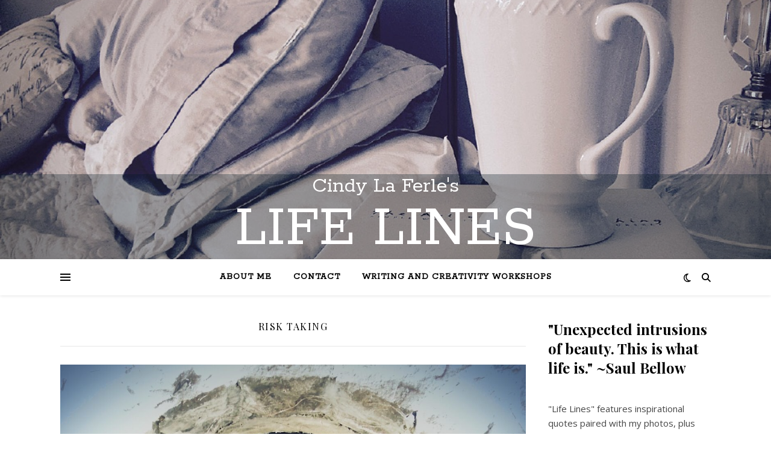

--- FILE ---
content_type: text/html; charset=UTF-8
request_url: https://www.laferle.com/category/risk-taking/
body_size: 26647
content:
<!DOCTYPE html>
<html dir="ltr" lang="en-US" prefix="og: https://ogp.me/ns#">
<head>
	<meta charset="UTF-8">
	<meta name="viewport" content="width=device-width, initial-scale=1.0" />
	<link rel="profile" href="https://gmpg.org/xfn/11">

<title>Risk taking | Cindy La Ferle's Life Lines</title>
<style>
#wpadminbar #wp-admin-bar-wccp_free_top_button .ab-icon:before {
	content: "\f160";
	color: #02CA02;
	top: 3px;
}
#wpadminbar #wp-admin-bar-wccp_free_top_button .ab-icon {
	transform: rotate(45deg);
}
</style>

		<!-- All in One SEO 4.9.3 - aioseo.com -->
	<meta name="robots" content="max-image-preview:large" />
	<link rel="canonical" href="https://www.laferle.com/category/risk-taking/" />
	<meta name="generator" content="All in One SEO (AIOSEO) 4.9.3" />
		<script type="application/ld+json" class="aioseo-schema">
			{"@context":"https:\/\/schema.org","@graph":[{"@type":"BreadcrumbList","@id":"https:\/\/www.laferle.com\/category\/risk-taking\/#breadcrumblist","itemListElement":[{"@type":"ListItem","@id":"https:\/\/www.laferle.com#listItem","position":1,"name":"Home","item":"https:\/\/www.laferle.com","nextItem":{"@type":"ListItem","@id":"https:\/\/www.laferle.com\/category\/risk-taking\/#listItem","name":"Risk taking"}},{"@type":"ListItem","@id":"https:\/\/www.laferle.com\/category\/risk-taking\/#listItem","position":2,"name":"Risk taking","previousItem":{"@type":"ListItem","@id":"https:\/\/www.laferle.com#listItem","name":"Home"}}]},{"@type":"CollectionPage","@id":"https:\/\/www.laferle.com\/category\/risk-taking\/#collectionpage","url":"https:\/\/www.laferle.com\/category\/risk-taking\/","name":"Risk taking | Cindy La Ferle's Life Lines","inLanguage":"en-US","isPartOf":{"@id":"https:\/\/www.laferle.com\/#website"},"breadcrumb":{"@id":"https:\/\/www.laferle.com\/category\/risk-taking\/#breadcrumblist"}},{"@type":"Organization","@id":"https:\/\/www.laferle.com\/#organization","name":"Cindy La Ferle's Life Lines","description":"Lifestyle Columns, Photos, Essays, Inspiration","url":"https:\/\/www.laferle.com\/"},{"@type":"WebSite","@id":"https:\/\/www.laferle.com\/#website","url":"https:\/\/www.laferle.com\/","name":"Cindy La Ferle's Life Lines","description":"Lifestyle Columns, Photos, Essays, Inspiration","inLanguage":"en-US","publisher":{"@id":"https:\/\/www.laferle.com\/#organization"}}]}
		</script>
		<!-- All in One SEO -->

<link rel='dns-prefetch' href='//fonts.googleapis.com' />
<link rel='dns-prefetch' href='//use.fontawesome.com' />
<link rel="alternate" type="application/rss+xml" title="Cindy La Ferle&#039;s Life Lines &raquo; Feed" href="https://www.laferle.com/feed/" />
<link rel="alternate" type="application/rss+xml" title="Cindy La Ferle&#039;s Life Lines &raquo; Comments Feed" href="https://www.laferle.com/comments/feed/" />
<link rel="alternate" type="application/rss+xml" title="Cindy La Ferle&#039;s Life Lines &raquo; Risk taking Category Feed" href="https://www.laferle.com/category/risk-taking/feed/" />
<style id='wp-img-auto-sizes-contain-inline-css' type='text/css'>
img:is([sizes=auto i],[sizes^="auto," i]){contain-intrinsic-size:3000px 1500px}
/*# sourceURL=wp-img-auto-sizes-contain-inline-css */
</style>

<style id='wp-emoji-styles-inline-css' type='text/css'>

	img.wp-smiley, img.emoji {
		display: inline !important;
		border: none !important;
		box-shadow: none !important;
		height: 1em !important;
		width: 1em !important;
		margin: 0 0.07em !important;
		vertical-align: -0.1em !important;
		background: none !important;
		padding: 0 !important;
	}
/*# sourceURL=wp-emoji-styles-inline-css */
</style>
<link rel='stylesheet' id='wp-block-library-css' href='https://www.laferle.com/wp-includes/css/dist/block-library/style.min.css?ver=6.9' type='text/css' media='all' />
<style id='wp-block-categories-inline-css' type='text/css'>
.wp-block-categories{box-sizing:border-box}.wp-block-categories.alignleft{margin-right:2em}.wp-block-categories.alignright{margin-left:2em}.wp-block-categories.wp-block-categories-dropdown.aligncenter{text-align:center}.wp-block-categories .wp-block-categories__label{display:block;width:100%}
/*# sourceURL=https://www.laferle.com/wp-includes/blocks/categories/style.min.css */
</style>
<style id='wp-block-heading-inline-css' type='text/css'>
h1:where(.wp-block-heading).has-background,h2:where(.wp-block-heading).has-background,h3:where(.wp-block-heading).has-background,h4:where(.wp-block-heading).has-background,h5:where(.wp-block-heading).has-background,h6:where(.wp-block-heading).has-background{padding:1.25em 2.375em}h1.has-text-align-left[style*=writing-mode]:where([style*=vertical-lr]),h1.has-text-align-right[style*=writing-mode]:where([style*=vertical-rl]),h2.has-text-align-left[style*=writing-mode]:where([style*=vertical-lr]),h2.has-text-align-right[style*=writing-mode]:where([style*=vertical-rl]),h3.has-text-align-left[style*=writing-mode]:where([style*=vertical-lr]),h3.has-text-align-right[style*=writing-mode]:where([style*=vertical-rl]),h4.has-text-align-left[style*=writing-mode]:where([style*=vertical-lr]),h4.has-text-align-right[style*=writing-mode]:where([style*=vertical-rl]),h5.has-text-align-left[style*=writing-mode]:where([style*=vertical-lr]),h5.has-text-align-right[style*=writing-mode]:where([style*=vertical-rl]),h6.has-text-align-left[style*=writing-mode]:where([style*=vertical-lr]),h6.has-text-align-right[style*=writing-mode]:where([style*=vertical-rl]){rotate:180deg}
/*# sourceURL=https://www.laferle.com/wp-includes/blocks/heading/style.min.css */
</style>
<style id='wp-block-image-inline-css' type='text/css'>
.wp-block-image>a,.wp-block-image>figure>a{display:inline-block}.wp-block-image img{box-sizing:border-box;height:auto;max-width:100%;vertical-align:bottom}@media not (prefers-reduced-motion){.wp-block-image img.hide{visibility:hidden}.wp-block-image img.show{animation:show-content-image .4s}}.wp-block-image[style*=border-radius] img,.wp-block-image[style*=border-radius]>a{border-radius:inherit}.wp-block-image.has-custom-border img{box-sizing:border-box}.wp-block-image.aligncenter{text-align:center}.wp-block-image.alignfull>a,.wp-block-image.alignwide>a{width:100%}.wp-block-image.alignfull img,.wp-block-image.alignwide img{height:auto;width:100%}.wp-block-image .aligncenter,.wp-block-image .alignleft,.wp-block-image .alignright,.wp-block-image.aligncenter,.wp-block-image.alignleft,.wp-block-image.alignright{display:table}.wp-block-image .aligncenter>figcaption,.wp-block-image .alignleft>figcaption,.wp-block-image .alignright>figcaption,.wp-block-image.aligncenter>figcaption,.wp-block-image.alignleft>figcaption,.wp-block-image.alignright>figcaption{caption-side:bottom;display:table-caption}.wp-block-image .alignleft{float:left;margin:.5em 1em .5em 0}.wp-block-image .alignright{float:right;margin:.5em 0 .5em 1em}.wp-block-image .aligncenter{margin-left:auto;margin-right:auto}.wp-block-image :where(figcaption){margin-bottom:1em;margin-top:.5em}.wp-block-image.is-style-circle-mask img{border-radius:9999px}@supports ((-webkit-mask-image:none) or (mask-image:none)) or (-webkit-mask-image:none){.wp-block-image.is-style-circle-mask img{border-radius:0;-webkit-mask-image:url('data:image/svg+xml;utf8,<svg viewBox="0 0 100 100" xmlns="http://www.w3.org/2000/svg"><circle cx="50" cy="50" r="50"/></svg>');mask-image:url('data:image/svg+xml;utf8,<svg viewBox="0 0 100 100" xmlns="http://www.w3.org/2000/svg"><circle cx="50" cy="50" r="50"/></svg>');mask-mode:alpha;-webkit-mask-position:center;mask-position:center;-webkit-mask-repeat:no-repeat;mask-repeat:no-repeat;-webkit-mask-size:contain;mask-size:contain}}:root :where(.wp-block-image.is-style-rounded img,.wp-block-image .is-style-rounded img){border-radius:9999px}.wp-block-image figure{margin:0}.wp-lightbox-container{display:flex;flex-direction:column;position:relative}.wp-lightbox-container img{cursor:zoom-in}.wp-lightbox-container img:hover+button{opacity:1}.wp-lightbox-container button{align-items:center;backdrop-filter:blur(16px) saturate(180%);background-color:#5a5a5a40;border:none;border-radius:4px;cursor:zoom-in;display:flex;height:20px;justify-content:center;opacity:0;padding:0;position:absolute;right:16px;text-align:center;top:16px;width:20px;z-index:100}@media not (prefers-reduced-motion){.wp-lightbox-container button{transition:opacity .2s ease}}.wp-lightbox-container button:focus-visible{outline:3px auto #5a5a5a40;outline:3px auto -webkit-focus-ring-color;outline-offset:3px}.wp-lightbox-container button:hover{cursor:pointer;opacity:1}.wp-lightbox-container button:focus{opacity:1}.wp-lightbox-container button:focus,.wp-lightbox-container button:hover,.wp-lightbox-container button:not(:hover):not(:active):not(.has-background){background-color:#5a5a5a40;border:none}.wp-lightbox-overlay{box-sizing:border-box;cursor:zoom-out;height:100vh;left:0;overflow:hidden;position:fixed;top:0;visibility:hidden;width:100%;z-index:100000}.wp-lightbox-overlay .close-button{align-items:center;cursor:pointer;display:flex;justify-content:center;min-height:40px;min-width:40px;padding:0;position:absolute;right:calc(env(safe-area-inset-right) + 16px);top:calc(env(safe-area-inset-top) + 16px);z-index:5000000}.wp-lightbox-overlay .close-button:focus,.wp-lightbox-overlay .close-button:hover,.wp-lightbox-overlay .close-button:not(:hover):not(:active):not(.has-background){background:none;border:none}.wp-lightbox-overlay .lightbox-image-container{height:var(--wp--lightbox-container-height);left:50%;overflow:hidden;position:absolute;top:50%;transform:translate(-50%,-50%);transform-origin:top left;width:var(--wp--lightbox-container-width);z-index:9999999999}.wp-lightbox-overlay .wp-block-image{align-items:center;box-sizing:border-box;display:flex;height:100%;justify-content:center;margin:0;position:relative;transform-origin:0 0;width:100%;z-index:3000000}.wp-lightbox-overlay .wp-block-image img{height:var(--wp--lightbox-image-height);min-height:var(--wp--lightbox-image-height);min-width:var(--wp--lightbox-image-width);width:var(--wp--lightbox-image-width)}.wp-lightbox-overlay .wp-block-image figcaption{display:none}.wp-lightbox-overlay button{background:none;border:none}.wp-lightbox-overlay .scrim{background-color:#fff;height:100%;opacity:.9;position:absolute;width:100%;z-index:2000000}.wp-lightbox-overlay.active{visibility:visible}@media not (prefers-reduced-motion){.wp-lightbox-overlay.active{animation:turn-on-visibility .25s both}.wp-lightbox-overlay.active img{animation:turn-on-visibility .35s both}.wp-lightbox-overlay.show-closing-animation:not(.active){animation:turn-off-visibility .35s both}.wp-lightbox-overlay.show-closing-animation:not(.active) img{animation:turn-off-visibility .25s both}.wp-lightbox-overlay.zoom.active{animation:none;opacity:1;visibility:visible}.wp-lightbox-overlay.zoom.active .lightbox-image-container{animation:lightbox-zoom-in .4s}.wp-lightbox-overlay.zoom.active .lightbox-image-container img{animation:none}.wp-lightbox-overlay.zoom.active .scrim{animation:turn-on-visibility .4s forwards}.wp-lightbox-overlay.zoom.show-closing-animation:not(.active){animation:none}.wp-lightbox-overlay.zoom.show-closing-animation:not(.active) .lightbox-image-container{animation:lightbox-zoom-out .4s}.wp-lightbox-overlay.zoom.show-closing-animation:not(.active) .lightbox-image-container img{animation:none}.wp-lightbox-overlay.zoom.show-closing-animation:not(.active) .scrim{animation:turn-off-visibility .4s forwards}}@keyframes show-content-image{0%{visibility:hidden}99%{visibility:hidden}to{visibility:visible}}@keyframes turn-on-visibility{0%{opacity:0}to{opacity:1}}@keyframes turn-off-visibility{0%{opacity:1;visibility:visible}99%{opacity:0;visibility:visible}to{opacity:0;visibility:hidden}}@keyframes lightbox-zoom-in{0%{transform:translate(calc((-100vw + var(--wp--lightbox-scrollbar-width))/2 + var(--wp--lightbox-initial-left-position)),calc(-50vh + var(--wp--lightbox-initial-top-position))) scale(var(--wp--lightbox-scale))}to{transform:translate(-50%,-50%) scale(1)}}@keyframes lightbox-zoom-out{0%{transform:translate(-50%,-50%) scale(1);visibility:visible}99%{visibility:visible}to{transform:translate(calc((-100vw + var(--wp--lightbox-scrollbar-width))/2 + var(--wp--lightbox-initial-left-position)),calc(-50vh + var(--wp--lightbox-initial-top-position))) scale(var(--wp--lightbox-scale));visibility:hidden}}
/*# sourceURL=https://www.laferle.com/wp-includes/blocks/image/style.min.css */
</style>
<style id='wp-block-tag-cloud-inline-css' type='text/css'>
.wp-block-tag-cloud{box-sizing:border-box}.wp-block-tag-cloud.aligncenter{justify-content:center;text-align:center}.wp-block-tag-cloud a{display:inline-block;margin-right:5px}.wp-block-tag-cloud span{display:inline-block;margin-left:5px;text-decoration:none}:root :where(.wp-block-tag-cloud.is-style-outline){display:flex;flex-wrap:wrap;gap:1ch}:root :where(.wp-block-tag-cloud.is-style-outline a){border:1px solid;font-size:unset!important;margin-right:0;padding:1ch 2ch;text-decoration:none!important}
/*# sourceURL=https://www.laferle.com/wp-includes/blocks/tag-cloud/style.min.css */
</style>
<style id='wp-block-paragraph-inline-css' type='text/css'>
.is-small-text{font-size:.875em}.is-regular-text{font-size:1em}.is-large-text{font-size:2.25em}.is-larger-text{font-size:3em}.has-drop-cap:not(:focus):first-letter{float:left;font-size:8.4em;font-style:normal;font-weight:100;line-height:.68;margin:.05em .1em 0 0;text-transform:uppercase}body.rtl .has-drop-cap:not(:focus):first-letter{float:none;margin-left:.1em}p.has-drop-cap.has-background{overflow:hidden}:root :where(p.has-background){padding:1.25em 2.375em}:where(p.has-text-color:not(.has-link-color)) a{color:inherit}p.has-text-align-left[style*="writing-mode:vertical-lr"],p.has-text-align-right[style*="writing-mode:vertical-rl"]{rotate:180deg}
/*# sourceURL=https://www.laferle.com/wp-includes/blocks/paragraph/style.min.css */
</style>
<style id='wp-block-quote-inline-css' type='text/css'>
.wp-block-quote{box-sizing:border-box;overflow-wrap:break-word}.wp-block-quote.is-large:where(:not(.is-style-plain)),.wp-block-quote.is-style-large:where(:not(.is-style-plain)){margin-bottom:1em;padding:0 1em}.wp-block-quote.is-large:where(:not(.is-style-plain)) p,.wp-block-quote.is-style-large:where(:not(.is-style-plain)) p{font-size:1.5em;font-style:italic;line-height:1.6}.wp-block-quote.is-large:where(:not(.is-style-plain)) cite,.wp-block-quote.is-large:where(:not(.is-style-plain)) footer,.wp-block-quote.is-style-large:where(:not(.is-style-plain)) cite,.wp-block-quote.is-style-large:where(:not(.is-style-plain)) footer{font-size:1.125em;text-align:right}.wp-block-quote>cite{display:block}
/*# sourceURL=https://www.laferle.com/wp-includes/blocks/quote/style.min.css */
</style>
<style id='global-styles-inline-css' type='text/css'>
:root{--wp--preset--aspect-ratio--square: 1;--wp--preset--aspect-ratio--4-3: 4/3;--wp--preset--aspect-ratio--3-4: 3/4;--wp--preset--aspect-ratio--3-2: 3/2;--wp--preset--aspect-ratio--2-3: 2/3;--wp--preset--aspect-ratio--16-9: 16/9;--wp--preset--aspect-ratio--9-16: 9/16;--wp--preset--color--black: #000000;--wp--preset--color--cyan-bluish-gray: #abb8c3;--wp--preset--color--white: #ffffff;--wp--preset--color--pale-pink: #f78da7;--wp--preset--color--vivid-red: #cf2e2e;--wp--preset--color--luminous-vivid-orange: #ff6900;--wp--preset--color--luminous-vivid-amber: #fcb900;--wp--preset--color--light-green-cyan: #7bdcb5;--wp--preset--color--vivid-green-cyan: #00d084;--wp--preset--color--pale-cyan-blue: #8ed1fc;--wp--preset--color--vivid-cyan-blue: #0693e3;--wp--preset--color--vivid-purple: #9b51e0;--wp--preset--gradient--vivid-cyan-blue-to-vivid-purple: linear-gradient(135deg,rgb(6,147,227) 0%,rgb(155,81,224) 100%);--wp--preset--gradient--light-green-cyan-to-vivid-green-cyan: linear-gradient(135deg,rgb(122,220,180) 0%,rgb(0,208,130) 100%);--wp--preset--gradient--luminous-vivid-amber-to-luminous-vivid-orange: linear-gradient(135deg,rgb(252,185,0) 0%,rgb(255,105,0) 100%);--wp--preset--gradient--luminous-vivid-orange-to-vivid-red: linear-gradient(135deg,rgb(255,105,0) 0%,rgb(207,46,46) 100%);--wp--preset--gradient--very-light-gray-to-cyan-bluish-gray: linear-gradient(135deg,rgb(238,238,238) 0%,rgb(169,184,195) 100%);--wp--preset--gradient--cool-to-warm-spectrum: linear-gradient(135deg,rgb(74,234,220) 0%,rgb(151,120,209) 20%,rgb(207,42,186) 40%,rgb(238,44,130) 60%,rgb(251,105,98) 80%,rgb(254,248,76) 100%);--wp--preset--gradient--blush-light-purple: linear-gradient(135deg,rgb(255,206,236) 0%,rgb(152,150,240) 100%);--wp--preset--gradient--blush-bordeaux: linear-gradient(135deg,rgb(254,205,165) 0%,rgb(254,45,45) 50%,rgb(107,0,62) 100%);--wp--preset--gradient--luminous-dusk: linear-gradient(135deg,rgb(255,203,112) 0%,rgb(199,81,192) 50%,rgb(65,88,208) 100%);--wp--preset--gradient--pale-ocean: linear-gradient(135deg,rgb(255,245,203) 0%,rgb(182,227,212) 50%,rgb(51,167,181) 100%);--wp--preset--gradient--electric-grass: linear-gradient(135deg,rgb(202,248,128) 0%,rgb(113,206,126) 100%);--wp--preset--gradient--midnight: linear-gradient(135deg,rgb(2,3,129) 0%,rgb(40,116,252) 100%);--wp--preset--font-size--small: 13px;--wp--preset--font-size--medium: 20px;--wp--preset--font-size--large: 36px;--wp--preset--font-size--x-large: 42px;--wp--preset--spacing--20: 0.44rem;--wp--preset--spacing--30: 0.67rem;--wp--preset--spacing--40: 1rem;--wp--preset--spacing--50: 1.5rem;--wp--preset--spacing--60: 2.25rem;--wp--preset--spacing--70: 3.38rem;--wp--preset--spacing--80: 5.06rem;--wp--preset--shadow--natural: 6px 6px 9px rgba(0, 0, 0, 0.2);--wp--preset--shadow--deep: 12px 12px 50px rgba(0, 0, 0, 0.4);--wp--preset--shadow--sharp: 6px 6px 0px rgba(0, 0, 0, 0.2);--wp--preset--shadow--outlined: 6px 6px 0px -3px rgb(255, 255, 255), 6px 6px rgb(0, 0, 0);--wp--preset--shadow--crisp: 6px 6px 0px rgb(0, 0, 0);}:where(.is-layout-flex){gap: 0.5em;}:where(.is-layout-grid){gap: 0.5em;}body .is-layout-flex{display: flex;}.is-layout-flex{flex-wrap: wrap;align-items: center;}.is-layout-flex > :is(*, div){margin: 0;}body .is-layout-grid{display: grid;}.is-layout-grid > :is(*, div){margin: 0;}:where(.wp-block-columns.is-layout-flex){gap: 2em;}:where(.wp-block-columns.is-layout-grid){gap: 2em;}:where(.wp-block-post-template.is-layout-flex){gap: 1.25em;}:where(.wp-block-post-template.is-layout-grid){gap: 1.25em;}.has-black-color{color: var(--wp--preset--color--black) !important;}.has-cyan-bluish-gray-color{color: var(--wp--preset--color--cyan-bluish-gray) !important;}.has-white-color{color: var(--wp--preset--color--white) !important;}.has-pale-pink-color{color: var(--wp--preset--color--pale-pink) !important;}.has-vivid-red-color{color: var(--wp--preset--color--vivid-red) !important;}.has-luminous-vivid-orange-color{color: var(--wp--preset--color--luminous-vivid-orange) !important;}.has-luminous-vivid-amber-color{color: var(--wp--preset--color--luminous-vivid-amber) !important;}.has-light-green-cyan-color{color: var(--wp--preset--color--light-green-cyan) !important;}.has-vivid-green-cyan-color{color: var(--wp--preset--color--vivid-green-cyan) !important;}.has-pale-cyan-blue-color{color: var(--wp--preset--color--pale-cyan-blue) !important;}.has-vivid-cyan-blue-color{color: var(--wp--preset--color--vivid-cyan-blue) !important;}.has-vivid-purple-color{color: var(--wp--preset--color--vivid-purple) !important;}.has-black-background-color{background-color: var(--wp--preset--color--black) !important;}.has-cyan-bluish-gray-background-color{background-color: var(--wp--preset--color--cyan-bluish-gray) !important;}.has-white-background-color{background-color: var(--wp--preset--color--white) !important;}.has-pale-pink-background-color{background-color: var(--wp--preset--color--pale-pink) !important;}.has-vivid-red-background-color{background-color: var(--wp--preset--color--vivid-red) !important;}.has-luminous-vivid-orange-background-color{background-color: var(--wp--preset--color--luminous-vivid-orange) !important;}.has-luminous-vivid-amber-background-color{background-color: var(--wp--preset--color--luminous-vivid-amber) !important;}.has-light-green-cyan-background-color{background-color: var(--wp--preset--color--light-green-cyan) !important;}.has-vivid-green-cyan-background-color{background-color: var(--wp--preset--color--vivid-green-cyan) !important;}.has-pale-cyan-blue-background-color{background-color: var(--wp--preset--color--pale-cyan-blue) !important;}.has-vivid-cyan-blue-background-color{background-color: var(--wp--preset--color--vivid-cyan-blue) !important;}.has-vivid-purple-background-color{background-color: var(--wp--preset--color--vivid-purple) !important;}.has-black-border-color{border-color: var(--wp--preset--color--black) !important;}.has-cyan-bluish-gray-border-color{border-color: var(--wp--preset--color--cyan-bluish-gray) !important;}.has-white-border-color{border-color: var(--wp--preset--color--white) !important;}.has-pale-pink-border-color{border-color: var(--wp--preset--color--pale-pink) !important;}.has-vivid-red-border-color{border-color: var(--wp--preset--color--vivid-red) !important;}.has-luminous-vivid-orange-border-color{border-color: var(--wp--preset--color--luminous-vivid-orange) !important;}.has-luminous-vivid-amber-border-color{border-color: var(--wp--preset--color--luminous-vivid-amber) !important;}.has-light-green-cyan-border-color{border-color: var(--wp--preset--color--light-green-cyan) !important;}.has-vivid-green-cyan-border-color{border-color: var(--wp--preset--color--vivid-green-cyan) !important;}.has-pale-cyan-blue-border-color{border-color: var(--wp--preset--color--pale-cyan-blue) !important;}.has-vivid-cyan-blue-border-color{border-color: var(--wp--preset--color--vivid-cyan-blue) !important;}.has-vivid-purple-border-color{border-color: var(--wp--preset--color--vivid-purple) !important;}.has-vivid-cyan-blue-to-vivid-purple-gradient-background{background: var(--wp--preset--gradient--vivid-cyan-blue-to-vivid-purple) !important;}.has-light-green-cyan-to-vivid-green-cyan-gradient-background{background: var(--wp--preset--gradient--light-green-cyan-to-vivid-green-cyan) !important;}.has-luminous-vivid-amber-to-luminous-vivid-orange-gradient-background{background: var(--wp--preset--gradient--luminous-vivid-amber-to-luminous-vivid-orange) !important;}.has-luminous-vivid-orange-to-vivid-red-gradient-background{background: var(--wp--preset--gradient--luminous-vivid-orange-to-vivid-red) !important;}.has-very-light-gray-to-cyan-bluish-gray-gradient-background{background: var(--wp--preset--gradient--very-light-gray-to-cyan-bluish-gray) !important;}.has-cool-to-warm-spectrum-gradient-background{background: var(--wp--preset--gradient--cool-to-warm-spectrum) !important;}.has-blush-light-purple-gradient-background{background: var(--wp--preset--gradient--blush-light-purple) !important;}.has-blush-bordeaux-gradient-background{background: var(--wp--preset--gradient--blush-bordeaux) !important;}.has-luminous-dusk-gradient-background{background: var(--wp--preset--gradient--luminous-dusk) !important;}.has-pale-ocean-gradient-background{background: var(--wp--preset--gradient--pale-ocean) !important;}.has-electric-grass-gradient-background{background: var(--wp--preset--gradient--electric-grass) !important;}.has-midnight-gradient-background{background: var(--wp--preset--gradient--midnight) !important;}.has-small-font-size{font-size: var(--wp--preset--font-size--small) !important;}.has-medium-font-size{font-size: var(--wp--preset--font-size--medium) !important;}.has-large-font-size{font-size: var(--wp--preset--font-size--large) !important;}.has-x-large-font-size{font-size: var(--wp--preset--font-size--x-large) !important;}
/*# sourceURL=global-styles-inline-css */
</style>

<style id='classic-theme-styles-inline-css' type='text/css'>
/*! This file is auto-generated */
.wp-block-button__link{color:#fff;background-color:#32373c;border-radius:9999px;box-shadow:none;text-decoration:none;padding:calc(.667em + 2px) calc(1.333em + 2px);font-size:1.125em}.wp-block-file__button{background:#32373c;color:#fff;text-decoration:none}
/*# sourceURL=/wp-includes/css/classic-themes.min.css */
</style>
<style id='font-awesome-svg-styles-default-inline-css' type='text/css'>
.svg-inline--fa {
  display: inline-block;
  height: 1em;
  overflow: visible;
  vertical-align: -.125em;
}
/*# sourceURL=font-awesome-svg-styles-default-inline-css */
</style>
<link rel='stylesheet' id='font-awesome-svg-styles-css' href='https://www.laferle.com/wp-content/uploads/font-awesome/v6.4.0/css/svg-with-js.css' type='text/css' media='all' />
<style id='font-awesome-svg-styles-inline-css' type='text/css'>
   .wp-block-font-awesome-icon svg::before,
   .wp-rich-text-font-awesome-icon svg::before {content: unset;}
/*# sourceURL=font-awesome-svg-styles-inline-css */
</style>
<link rel='stylesheet' id='SFSImainCss-css' href='https://www.laferle.com/wp-content/plugins/ultimate-social-media-icons/css/sfsi-style.css?ver=2.9.5' type='text/css' media='all' />
<link rel='stylesheet' id='parent-style-css' href='https://www.laferle.com/wp-content/themes/ashe/style.css?ver=6.9' type='text/css' media='all' />
<link rel='stylesheet' id='ashe-style-css' href='https://www.laferle.com/wp-content/themes/LaFashe/style.css?ver=2.234' type='text/css' media='all' />
<link rel='stylesheet' id='fontawesome-css' href='https://www.laferle.com/wp-content/themes/ashe/assets/css/fontawesome.min.css?ver=6.5.1' type='text/css' media='all' />
<link rel='stylesheet' id='fontello-css' href='https://www.laferle.com/wp-content/themes/ashe/assets/css/fontello.css?ver=6.9' type='text/css' media='all' />
<link rel='stylesheet' id='slick-css' href='https://www.laferle.com/wp-content/themes/ashe/assets/css/slick.css?ver=6.9' type='text/css' media='all' />
<link rel='stylesheet' id='scrollbar-css' href='https://www.laferle.com/wp-content/themes/ashe/assets/css/perfect-scrollbar.css?ver=6.9' type='text/css' media='all' />
<link rel='stylesheet' id='ashe-responsive-css' href='https://www.laferle.com/wp-content/themes/ashe/assets/css/responsive.css?ver=1.9.7' type='text/css' media='all' />
<link rel='stylesheet' id='ashe-playfair-font-css' href='//fonts.googleapis.com/css?family=Playfair+Display%3A400%2C700&#038;ver=1.0.0' type='text/css' media='all' />
<link rel='stylesheet' id='ashe-opensans-font-css' href='//fonts.googleapis.com/css?family=Open+Sans%3A400italic%2C400%2C600italic%2C600%2C700italic%2C700&#038;ver=1.0.0' type='text/css' media='all' />
<link rel='stylesheet' id='ashe-rokkitt-font-css' href='//fonts.googleapis.com/css?family=Rokkitt&#038;ver=1.0.0' type='text/css' media='all' />
<link rel='stylesheet' id='font-awesome-official-css' href='https://use.fontawesome.com/releases/v6.4.0/css/all.css' type='text/css' media='all' integrity="sha384-iw3OoTErCYJJB9mCa8LNS2hbsQ7M3C0EpIsO/H5+EGAkPGc6rk+V8i04oW/K5xq0" crossorigin="anonymous" />
<link rel='stylesheet' id='font-awesome-official-v4shim-css' href='https://use.fontawesome.com/releases/v6.4.0/css/v4-shims.css' type='text/css' media='all' integrity="sha384-TjXU13dTMPo+5ZlOUI1IGXvpmajjoetPqbUJqTx+uZ1bGwylKHNEItuVe/mg/H6l" crossorigin="anonymous" />
<script type="text/javascript" src="https://www.laferle.com/wp-includes/js/jquery/jquery.min.js?ver=3.7.1" id="jquery-core-js"></script>
<script type="text/javascript" src="https://www.laferle.com/wp-includes/js/jquery/jquery-migrate.min.js?ver=3.4.1" id="jquery-migrate-js"></script>
<link rel="https://api.w.org/" href="https://www.laferle.com/wp-json/" /><link rel="alternate" title="JSON" type="application/json" href="https://www.laferle.com/wp-json/wp/v2/categories/4917" /><link rel="EditURI" type="application/rsd+xml" title="RSD" href="https://www.laferle.com/xmlrpc.php?rsd" />
<meta name="generator" content="WordPress 6.9" />
<meta name="cdp-version" content="1.5.0" /><meta name="follow.[base64]" content="8cCYd6eKnrQ6AbzvSxbM"/><script id="wpcp_disable_selection" type="text/javascript">
var image_save_msg='You are not allowed to save images!';
	var no_menu_msg='Context Menu disabled!';
	var smessage = "";

function disableEnterKey(e)
{
	var elemtype = e.target.tagName;
	
	elemtype = elemtype.toUpperCase();
	
	if (elemtype == "TEXT" || elemtype == "TEXTAREA" || elemtype == "INPUT" || elemtype == "PASSWORD" || elemtype == "SELECT" || elemtype == "OPTION" || elemtype == "EMBED")
	{
		elemtype = 'TEXT';
	}
	
	if (e.ctrlKey){
     var key;
     if(window.event)
          key = window.event.keyCode;     //IE
     else
          key = e.which;     //firefox (97)
    //if (key != 17) alert(key);
     if (elemtype!= 'TEXT' && (key == 97 || key == 65 || key == 67 || key == 99 || key == 88 || key == 120 || key == 26 || key == 85  || key == 86 || key == 83 || key == 43 || key == 73))
     {
		if(wccp_free_iscontenteditable(e)) return true;
		show_wpcp_message('You are not allowed to copy content or view source');
		return false;
     }else
     	return true;
     }
}


/*For contenteditable tags*/
function wccp_free_iscontenteditable(e)
{
	var e = e || window.event; // also there is no e.target property in IE. instead IE uses window.event.srcElement
  	
	var target = e.target || e.srcElement;

	var elemtype = e.target.nodeName;
	
	elemtype = elemtype.toUpperCase();
	
	var iscontenteditable = "false";
		
	if(typeof target.getAttribute!="undefined" ) iscontenteditable = target.getAttribute("contenteditable"); // Return true or false as string
	
	var iscontenteditable2 = false;
	
	if(typeof target.isContentEditable!="undefined" ) iscontenteditable2 = target.isContentEditable; // Return true or false as boolean

	if(target.parentElement.isContentEditable) iscontenteditable2 = true;
	
	if (iscontenteditable == "true" || iscontenteditable2 == true)
	{
		if(typeof target.style!="undefined" ) target.style.cursor = "text";
		
		return true;
	}
}

////////////////////////////////////
function disable_copy(e)
{	
	var e = e || window.event; // also there is no e.target property in IE. instead IE uses window.event.srcElement
	
	var elemtype = e.target.tagName;
	
	elemtype = elemtype.toUpperCase();
	
	if (elemtype == "TEXT" || elemtype == "TEXTAREA" || elemtype == "INPUT" || elemtype == "PASSWORD" || elemtype == "SELECT" || elemtype == "OPTION" || elemtype == "EMBED")
	{
		elemtype = 'TEXT';
	}
	
	if(wccp_free_iscontenteditable(e)) return true;
	
	var isSafari = /Safari/.test(navigator.userAgent) && /Apple Computer/.test(navigator.vendor);
	
	var checker_IMG = '';
	if (elemtype == "IMG" && checker_IMG == 'checked' && e.detail >= 2) {show_wpcp_message(alertMsg_IMG);return false;}
	if (elemtype != "TEXT")
	{
		if (smessage !== "" && e.detail == 2)
			show_wpcp_message(smessage);
		
		if (isSafari)
			return true;
		else
			return false;
	}	
}

//////////////////////////////////////////
function disable_copy_ie()
{
	var e = e || window.event;
	var elemtype = window.event.srcElement.nodeName;
	elemtype = elemtype.toUpperCase();
	if(wccp_free_iscontenteditable(e)) return true;
	if (elemtype == "IMG") {show_wpcp_message(alertMsg_IMG);return false;}
	if (elemtype != "TEXT" && elemtype != "TEXTAREA" && elemtype != "INPUT" && elemtype != "PASSWORD" && elemtype != "SELECT" && elemtype != "OPTION" && elemtype != "EMBED")
	{
		return false;
	}
}	
function reEnable()
{
	return true;
}
document.onkeydown = disableEnterKey;
document.onselectstart = disable_copy_ie;
if(navigator.userAgent.indexOf('MSIE')==-1)
{
	document.onmousedown = disable_copy;
	document.onclick = reEnable;
}
function disableSelection(target)
{
    //For IE This code will work
    if (typeof target.onselectstart!="undefined")
    target.onselectstart = disable_copy_ie;
    
    //For Firefox This code will work
    else if (typeof target.style.MozUserSelect!="undefined")
    {target.style.MozUserSelect="none";}
    
    //All other  (ie: Opera) This code will work
    else
    target.onmousedown=function(){return false}
    target.style.cursor = "default";
}
//Calling the JS function directly just after body load
window.onload = function(){disableSelection(document.body);};

//////////////////special for safari Start////////////////
var onlongtouch;
var timer;
var touchduration = 1000; //length of time we want the user to touch before we do something

var elemtype = "";
function touchstart(e) {
	var e = e || window.event;
  // also there is no e.target property in IE.
  // instead IE uses window.event.srcElement
  	var target = e.target || e.srcElement;
	
	elemtype = window.event.srcElement.nodeName;
	
	elemtype = elemtype.toUpperCase();
	
	if(!wccp_pro_is_passive()) e.preventDefault();
	if (!timer) {
		timer = setTimeout(onlongtouch, touchduration);
	}
}

function touchend() {
    //stops short touches from firing the event
    if (timer) {
        clearTimeout(timer);
        timer = null;
    }
	onlongtouch();
}

onlongtouch = function(e) { //this will clear the current selection if anything selected
	
	if (elemtype != "TEXT" && elemtype != "TEXTAREA" && elemtype != "INPUT" && elemtype != "PASSWORD" && elemtype != "SELECT" && elemtype != "EMBED" && elemtype != "OPTION")	
	{
		if (window.getSelection) {
			if (window.getSelection().empty) {  // Chrome
			window.getSelection().empty();
			} else if (window.getSelection().removeAllRanges) {  // Firefox
			window.getSelection().removeAllRanges();
			}
		} else if (document.selection) {  // IE?
			document.selection.empty();
		}
		return false;
	}
};

document.addEventListener("DOMContentLoaded", function(event) { 
    window.addEventListener("touchstart", touchstart, false);
    window.addEventListener("touchend", touchend, false);
});

function wccp_pro_is_passive() {

  var cold = false,
  hike = function() {};

  try {
	  const object1 = {};
  var aid = Object.defineProperty(object1, 'passive', {
  get() {cold = true}
  });
  window.addEventListener('test', hike, aid);
  window.removeEventListener('test', hike, aid);
  } catch (e) {}

  return cold;
}
/*special for safari End*/
</script>
<script id="wpcp_disable_Right_Click" type="text/javascript">
document.ondragstart = function() { return false;}
	function nocontext(e) {
	   return false;
	}
	document.oncontextmenu = nocontext;
</script>
<style>
.unselectable
{
-moz-user-select:none;
-webkit-user-select:none;
cursor: default;
}
html
{
-webkit-touch-callout: none;
-webkit-user-select: none;
-khtml-user-select: none;
-moz-user-select: none;
-ms-user-select: none;
user-select: none;
-webkit-tap-highlight-color: rgba(0,0,0,0);
}
</style>
<script id="wpcp_css_disable_selection" type="text/javascript">
var e = document.getElementsByTagName('body')[0];
if(e)
{
	e.setAttribute('unselectable',"on");
}
</script>
<style id="ashe_dynamic_css">body {background-color: #ffffff;}#top-bar {background-color: #ffffff;}#top-bar a {color: #000000;}#top-bar a:hover,#top-bar li.current-menu-item > a,#top-bar li.current-menu-ancestor > a,#top-bar .sub-menu li.current-menu-item > a,#top-bar .sub-menu li.current-menu-ancestor> a {color: #dd9933;}#top-menu .sub-menu,#top-menu .sub-menu a {background-color: #ffffff;border-color: rgba(0,0,0, 0.05);}@media screen and ( max-width: 979px ) {.top-bar-socials {float: none !important;}.top-bar-socials a {line-height: 40px !important;}}.header-logo a,.site-description {color: #ffffff;}.entry-header {background-color: #ffffff;}#main-nav {background-color: #ffffff;box-shadow: 0px 1px 5px rgba(0,0,0, 0.1);}#featured-links h6 {background-color: rgba(255,255,255, 0.85);color: #000000;}#main-nav a,#main-nav i,#main-nav #s {color: #000000;}.main-nav-sidebar span,.sidebar-alt-close-btn span {background-color: #000000;}#main-nav a:hover,#main-nav i:hover,#main-nav li.current-menu-item > a,#main-nav li.current-menu-ancestor > a,#main-nav .sub-menu li.current-menu-item > a,#main-nav .sub-menu li.current-menu-ancestor> a {color: #dd9933;}.main-nav-sidebar:hover span {background-color: #dd9933;}#main-menu .sub-menu,#main-menu .sub-menu a {background-color: #ffffff;border-color: rgba(0,0,0, 0.05);}#main-nav #s {background-color: #ffffff;}#main-nav #s::-webkit-input-placeholder { /* Chrome/Opera/Safari */color: rgba(0,0,0, 0.7);}#main-nav #s::-moz-placeholder { /* Firefox 19+ */color: rgba(0,0,0, 0.7);}#main-nav #s:-ms-input-placeholder { /* IE 10+ */color: rgba(0,0,0, 0.7);}#main-nav #s:-moz-placeholder { /* Firefox 18- */color: rgba(0,0,0, 0.7);}/* Background */.sidebar-alt,#featured-links,.main-content,.featured-slider-area,.page-content select,.page-content input,.page-content textarea {background-color: #ffffff;}/* Text */.page-content,.page-content select,.page-content input,.page-content textarea,.page-content .post-author a,.page-content .ashe-widget a,.page-content .comment-author {color: #464646;}/* Title */.page-content h1,.page-content h2,.page-content h3,.page-content h4,.page-content h5,.page-content h6,.page-content .post-title a,.page-content .author-description h4 a,.page-content .related-posts h4 a,.page-content .blog-pagination .previous-page a,.page-content .blog-pagination .next-page a,blockquote,.page-content .post-share a {color: #030303;}.page-content .post-title a:hover {color: rgba(3,3,3, 0.75);}/* Meta */.page-content .post-date,.page-content .post-comments,.page-content .post-author,.page-content [data-layout*="list"] .post-author a,.page-content .related-post-date,.page-content .comment-meta a,.page-content .author-share a,.page-content .post-tags a,.page-content .tagcloud a,.widget_categories li,.widget_archive li,.ahse-subscribe-box p,.rpwwt-post-author,.rpwwt-post-categories,.rpwwt-post-date,.rpwwt-post-comments-number {color: #a1a1a1;}.page-content input::-webkit-input-placeholder { /* Chrome/Opera/Safari */color: #a1a1a1;}.page-content input::-moz-placeholder { /* Firefox 19+ */color: #a1a1a1;}.page-content input:-ms-input-placeholder { /* IE 10+ */color: #a1a1a1;}.page-content input:-moz-placeholder { /* Firefox 18- */color: #a1a1a1;}/* Accent */a,.post-categories,.page-content .ashe-widget.widget_text a {color: #dd9933;}/* Disable TMP.page-content .elementor a,.page-content .elementor a:hover {color: inherit;}*/.ps-container > .ps-scrollbar-y-rail > .ps-scrollbar-y {background: #dd9933;}a:not(.header-logo-a):hover {color: rgba(221,153,51, 0.8);}blockquote {border-color: #dd9933;}/* Selection */::-moz-selection {color: #ffffff;background: #dd9933;}::selection {color: #ffffff;background: #dd9933;}/* Border */.page-content .post-footer,[data-layout*="list"] .blog-grid > li,.page-content .author-description,.page-content .related-posts,.page-content .entry-comments,.page-content .ashe-widget li,.page-content #wp-calendar,.page-content #wp-calendar caption,.page-content #wp-calendar tbody td,.page-content .widget_nav_menu li a,.page-content .tagcloud a,.page-content select,.page-content input,.page-content textarea,.widget-title h2:before,.widget-title h2:after,.post-tags a,.gallery-caption,.wp-caption-text,table tr,table th,table td,pre,.category-description {border-color: #e8e8e8;}hr {background-color: #e8e8e8;}/* Buttons */.widget_search i,.widget_search #searchsubmit,.wp-block-search button,.single-navigation i,.page-content .submit,.page-content .blog-pagination.numeric a,.page-content .blog-pagination.load-more a,.page-content .ashe-subscribe-box input[type="submit"],.page-content .widget_wysija input[type="submit"],.page-content .post-password-form input[type="submit"],.page-content .wpcf7 [type="submit"] {color: #ffffff;background-color: #333333;}.single-navigation i:hover,.page-content .submit:hover,.ashe-boxed-style .page-content .submit:hover,.page-content .blog-pagination.numeric a:hover,.ashe-boxed-style .page-content .blog-pagination.numeric a:hover,.page-content .blog-pagination.numeric span,.page-content .blog-pagination.load-more a:hover,.page-content .ashe-subscribe-box input[type="submit"]:hover,.page-content .widget_wysija input[type="submit"]:hover,.page-content .post-password-form input[type="submit"]:hover,.page-content .wpcf7 [type="submit"]:hover {color: #ffffff;background-color: #dd9933;}/* Image Overlay */.image-overlay,#infscr-loading,.page-content h4.image-overlay {color: #ffffff;background-color: rgba(73,73,73, 0.3);}.image-overlay a,.post-slider .prev-arrow,.post-slider .next-arrow,.page-content .image-overlay a,#featured-slider .slick-arrow,#featured-slider .slider-dots {color: #ffffff;}.slide-caption {background: rgba(255,255,255, 0.95);}#featured-slider .slick-active {background: #ffffff;}#page-footer,#page-footer select,#page-footer input,#page-footer textarea {background-color: #f6f6f6;color: #333333;}#page-footer,#page-footer a,#page-footer select,#page-footer input,#page-footer textarea {color: #333333;}#page-footer #s::-webkit-input-placeholder { /* Chrome/Opera/Safari */color: #333333;}#page-footer #s::-moz-placeholder { /* Firefox 19+ */color: #333333;}#page-footer #s:-ms-input-placeholder { /* IE 10+ */color: #333333;}#page-footer #s:-moz-placeholder { /* Firefox 18- */color: #333333;}/* Title */#page-footer h1,#page-footer h2,#page-footer h3,#page-footer h4,#page-footer h5,#page-footer h6 {color: #111111;}#page-footer a:hover {color: #dd9933;}/* Border */#page-footer a,#page-footer .ashe-widget li,#page-footer #wp-calendar,#page-footer #wp-calendar caption,#page-footer #wp-calendar tbody td,#page-footer .widget_nav_menu li a,#page-footer select,#page-footer input,#page-footer textarea,#page-footer .widget-title h2:before,#page-footer .widget-title h2:after,.footer-widgets {border-color: #e0dbdb;}#page-footer hr {background-color: #e0dbdb;}.ashe-preloader-wrap {background-color: #ffffff;}@media screen and ( max-width: 768px ) {#featured-links {display: none;}}@media screen and ( max-width: 640px ) {.related-posts {display: none;}}.header-logo a {font-family: 'Rokkitt';}#top-menu li a {font-family: 'Rokkitt';}#main-menu li a {font-family: 'Rokkitt';}#mobile-menu li,.mobile-menu-btn a {font-family: 'Rokkitt';}#top-menu li a,#main-menu li a,#mobile-menu li,.mobile-menu-btn a {text-transform: uppercase;}.boxed-wrapper {max-width: 1160px;}.sidebar-alt {max-width: 340px;left: -340px; padding: 85px 35px 0px;}.sidebar-left,.sidebar-right {width: 307px;}.main-container {width: calc(100% - 307px);width: -webkit-calc(100% - 307px);}#top-bar > div,#main-nav > div,#featured-links,.main-content,.page-footer-inner,.featured-slider-area.boxed-wrapper {padding-left: 40px;padding-right: 40px;}#top-menu {float: left;}.top-bar-socials {float: right;}.entry-header {height: 500px;background-image:url(https://www.laferle.com/wp-content/uploads/2022/04/DSCN9320_shrink.jpg);background-size: cover;}.entry-header {background-position: center center;}.logo-img {max-width: 470px;}.mini-logo a {max-width: 70px;}#main-nav {text-align: center;}.main-nav-sidebar {position: absolute;top: 0px;left: 40px;z-index: 1;}.main-nav-icons {position: absolute;top: 0px;right: 40px;z-index: 2;}.mini-logo {position: absolute;left: auto;top: 0;}.main-nav-sidebar ~ .mini-logo {margin-left: 30px;}#featured-links .featured-link {margin-right: 20px;}#featured-links .featured-link:last-of-type {margin-right: 0;}#featured-links .featured-link {width: calc( (100% - -20px) / 0 - 1px);width: -webkit-calc( (100% - -20px) / 0- 1px);}.featured-link:nth-child(1) .cv-inner {display: none;}.featured-link:nth-child(2) .cv-inner {display: none;}.featured-link:nth-child(3) .cv-inner {display: none;}.blog-grid > li {width: 100%;margin-bottom: 30px;}.sidebar-right {padding-left: 37px;}.footer-widgets > .ashe-widget {width: 30%;margin-right: 5%;}.footer-widgets > .ashe-widget:nth-child(3n+3) {margin-right: 0;}.footer-widgets > .ashe-widget:nth-child(3n+4) {clear: both;}.copyright-info {float: right;}.footer-socials {float: left;}.woocommerce div.product .stock,.woocommerce div.product p.price,.woocommerce div.product span.price,.woocommerce ul.products li.product .price,.woocommerce-Reviews .woocommerce-review__author,.woocommerce form .form-row .required,.woocommerce form .form-row.woocommerce-invalid label,.woocommerce .page-content div.product .woocommerce-tabs ul.tabs li a {color: #464646;}.woocommerce a.remove:hover {color: #464646 !important;}.woocommerce a.remove,.woocommerce .product_meta,.page-content .woocommerce-breadcrumb,.page-content .woocommerce-review-link,.page-content .woocommerce-breadcrumb a,.page-content .woocommerce-MyAccount-navigation-link a,.woocommerce .woocommerce-info:before,.woocommerce .page-content .woocommerce-result-count,.woocommerce-page .page-content .woocommerce-result-count,.woocommerce-Reviews .woocommerce-review__published-date,.woocommerce .product_list_widget .quantity,.woocommerce .widget_products .amount,.woocommerce .widget_price_filter .price_slider_amount,.woocommerce .widget_recently_viewed_products .amount,.woocommerce .widget_top_rated_products .amount,.woocommerce .widget_recent_reviews .reviewer {color: #a1a1a1;}.woocommerce a.remove {color: #a1a1a1 !important;}p.demo_store,.woocommerce-store-notice,.woocommerce span.onsale { background-color: #dd9933;}.woocommerce .star-rating::before,.woocommerce .star-rating span::before,.woocommerce .page-content ul.products li.product .button,.page-content .woocommerce ul.products li.product .button,.page-content .woocommerce-MyAccount-navigation-link.is-active a,.page-content .woocommerce-MyAccount-navigation-link a:hover { color: #dd9933;}.woocommerce form.login,.woocommerce form.register,.woocommerce-account fieldset,.woocommerce form.checkout_coupon,.woocommerce .woocommerce-info,.woocommerce .woocommerce-error,.woocommerce .woocommerce-message,.woocommerce .widget_shopping_cart .total,.woocommerce.widget_shopping_cart .total,.woocommerce-Reviews .comment_container,.woocommerce-cart #payment ul.payment_methods,#add_payment_method #payment ul.payment_methods,.woocommerce-checkout #payment ul.payment_methods,.woocommerce div.product .woocommerce-tabs ul.tabs::before,.woocommerce div.product .woocommerce-tabs ul.tabs::after,.woocommerce div.product .woocommerce-tabs ul.tabs li,.woocommerce .woocommerce-MyAccount-navigation-link,.select2-container--default .select2-selection--single {border-color: #e8e8e8;}.woocommerce-cart #payment,#add_payment_method #payment,.woocommerce-checkout #payment,.woocommerce .woocommerce-info,.woocommerce .woocommerce-error,.woocommerce .woocommerce-message,.woocommerce div.product .woocommerce-tabs ul.tabs li {background-color: rgba(232,232,232, 0.3);}.woocommerce-cart #payment div.payment_box::before,#add_payment_method #payment div.payment_box::before,.woocommerce-checkout #payment div.payment_box::before {border-color: rgba(232,232,232, 0.5);}.woocommerce-cart #payment div.payment_box,#add_payment_method #payment div.payment_box,.woocommerce-checkout #payment div.payment_box {background-color: rgba(232,232,232, 0.5);}.page-content .woocommerce input.button,.page-content .woocommerce a.button,.page-content .woocommerce a.button.alt,.page-content .woocommerce button.button.alt,.page-content .woocommerce input.button.alt,.page-content .woocommerce #respond input#submit.alt,.woocommerce .page-content .widget_product_search input[type="submit"],.woocommerce .page-content .woocommerce-message .button,.woocommerce .page-content a.button.alt,.woocommerce .page-content button.button.alt,.woocommerce .page-content #respond input#submit,.woocommerce .page-content .widget_price_filter .button,.woocommerce .page-content .woocommerce-message .button,.woocommerce-page .page-content .woocommerce-message .button,.woocommerce .page-content nav.woocommerce-pagination ul li a,.woocommerce .page-content nav.woocommerce-pagination ul li span {color: #ffffff;background-color: #333333;}.page-content .woocommerce input.button:hover,.page-content .woocommerce a.button:hover,.page-content .woocommerce a.button.alt:hover,.ashe-boxed-style .page-content .woocommerce a.button.alt:hover,.page-content .woocommerce button.button.alt:hover,.page-content .woocommerce input.button.alt:hover,.page-content .woocommerce #respond input#submit.alt:hover,.woocommerce .page-content .woocommerce-message .button:hover,.woocommerce .page-content a.button.alt:hover,.woocommerce .page-content button.button.alt:hover,.ashe-boxed-style.woocommerce .page-content button.button.alt:hover,.ashe-boxed-style.woocommerce .page-content #respond input#submit:hover,.woocommerce .page-content #respond input#submit:hover,.woocommerce .page-content .widget_price_filter .button:hover,.woocommerce .page-content .woocommerce-message .button:hover,.woocommerce-page .page-content .woocommerce-message .button:hover,.woocommerce .page-content nav.woocommerce-pagination ul li a:hover,.woocommerce .page-content nav.woocommerce-pagination ul li span.current {color: #ffffff;background-color: #dd9933;}.woocommerce .page-content nav.woocommerce-pagination ul li a.prev,.woocommerce .page-content nav.woocommerce-pagination ul li a.next {color: #333333;}.woocommerce .page-content nav.woocommerce-pagination ul li a.prev:hover,.woocommerce .page-content nav.woocommerce-pagination ul li a.next:hover {color: #dd9933;}.woocommerce .page-content nav.woocommerce-pagination ul li a.prev:after,.woocommerce .page-content nav.woocommerce-pagination ul li a.next:after {color: #ffffff;}.woocommerce .page-content nav.woocommerce-pagination ul li a.prev:hover:after,.woocommerce .page-content nav.woocommerce-pagination ul li a.next:hover:after {color: #ffffff;}.cssload-cube{background-color:#333333;width:9px;height:9px;position:absolute;margin:auto;animation:cssload-cubemove 2s infinite ease-in-out;-o-animation:cssload-cubemove 2s infinite ease-in-out;-ms-animation:cssload-cubemove 2s infinite ease-in-out;-webkit-animation:cssload-cubemove 2s infinite ease-in-out;-moz-animation:cssload-cubemove 2s infinite ease-in-out}.cssload-cube1{left:13px;top:0;animation-delay:.1s;-o-animation-delay:.1s;-ms-animation-delay:.1s;-webkit-animation-delay:.1s;-moz-animation-delay:.1s}.cssload-cube2{left:25px;top:0;animation-delay:.2s;-o-animation-delay:.2s;-ms-animation-delay:.2s;-webkit-animation-delay:.2s;-moz-animation-delay:.2s}.cssload-cube3{left:38px;top:0;animation-delay:.3s;-o-animation-delay:.3s;-ms-animation-delay:.3s;-webkit-animation-delay:.3s;-moz-animation-delay:.3s}.cssload-cube4{left:0;top:13px;animation-delay:.1s;-o-animation-delay:.1s;-ms-animation-delay:.1s;-webkit-animation-delay:.1s;-moz-animation-delay:.1s}.cssload-cube5{left:13px;top:13px;animation-delay:.2s;-o-animation-delay:.2s;-ms-animation-delay:.2s;-webkit-animation-delay:.2s;-moz-animation-delay:.2s}.cssload-cube6{left:25px;top:13px;animation-delay:.3s;-o-animation-delay:.3s;-ms-animation-delay:.3s;-webkit-animation-delay:.3s;-moz-animation-delay:.3s}.cssload-cube7{left:38px;top:13px;animation-delay:.4s;-o-animation-delay:.4s;-ms-animation-delay:.4s;-webkit-animation-delay:.4s;-moz-animation-delay:.4s}.cssload-cube8{left:0;top:25px;animation-delay:.2s;-o-animation-delay:.2s;-ms-animation-delay:.2s;-webkit-animation-delay:.2s;-moz-animation-delay:.2s}.cssload-cube9{left:13px;top:25px;animation-delay:.3s;-o-animation-delay:.3s;-ms-animation-delay:.3s;-webkit-animation-delay:.3s;-moz-animation-delay:.3s}.cssload-cube10{left:25px;top:25px;animation-delay:.4s;-o-animation-delay:.4s;-ms-animation-delay:.4s;-webkit-animation-delay:.4s;-moz-animation-delay:.4s}.cssload-cube11{left:38px;top:25px;animation-delay:.5s;-o-animation-delay:.5s;-ms-animation-delay:.5s;-webkit-animation-delay:.5s;-moz-animation-delay:.5s}.cssload-cube12{left:0;top:38px;animation-delay:.3s;-o-animation-delay:.3s;-ms-animation-delay:.3s;-webkit-animation-delay:.3s;-moz-animation-delay:.3s}.cssload-cube13{left:13px;top:38px;animation-delay:.4s;-o-animation-delay:.4s;-ms-animation-delay:.4s;-webkit-animation-delay:.4s;-moz-animation-delay:.4s}.cssload-cube14{left:25px;top:38px;animation-delay:.5s;-o-animation-delay:.5s;-ms-animation-delay:.5s;-webkit-animation-delay:.5s;-moz-animation-delay:.5s}.cssload-cube15{left:38px;top:38px;animation-delay:.6s;-o-animation-delay:.6s;-ms-animation-delay:.6s;-webkit-animation-delay:.6s;-moz-animation-delay:.6s}.cssload-spinner{margin:auto;width:49px;height:49px;position:relative}@keyframes cssload-cubemove{35%{transform:scale(0.005)}50%{transform:scale(1.7)}65%{transform:scale(0.005)}}@-o-keyframes cssload-cubemove{35%{-o-transform:scale(0.005)}50%{-o-transform:scale(1.7)}65%{-o-transform:scale(0.005)}}@-ms-keyframes cssload-cubemove{35%{-ms-transform:scale(0.005)}50%{-ms-transform:scale(1.7)}65%{-ms-transform:scale(0.005)}}@-webkit-keyframes cssload-cubemove{35%{-webkit-transform:scale(0.005)}50%{-webkit-transform:scale(1.7)}65%{-webkit-transform:scale(0.005)}}@-moz-keyframes cssload-cubemove{35%{-moz-transform:scale(0.005)}50%{-moz-transform:scale(1.7)}65%{-moz-transform:scale(0.005)}}</style><style id="ashe_theme_styles"></style><link rel="icon" href="https://www.laferle.com/wp-content/uploads/2017/02/cropped-unnamed-32x32.jpg" sizes="32x32" />
<link rel="icon" href="https://www.laferle.com/wp-content/uploads/2017/02/cropped-unnamed-192x192.jpg" sizes="192x192" />
<link rel="apple-touch-icon" href="https://www.laferle.com/wp-content/uploads/2017/02/cropped-unnamed-180x180.jpg" />
<meta name="msapplication-TileImage" content="https://www.laferle.com/wp-content/uploads/2017/02/cropped-unnamed-270x270.jpg" />
</head>

<body class="archive category category-risk-taking category-4917 wp-embed-responsive wp-theme-ashe wp-child-theme-LaFashe sfsi_actvite_theme_default unselectable">
	
	<!-- Preloader -->
	
	<!-- Page Wrapper -->
	<div id="page-wrap">

		<!-- Boxed Wrapper -->
		<div id="page-header" >

		
	<div class="entry-header" style="height: 300px">
		<div class="cv-outer">
		<div class="cv-inner" style="vertical-align: bottom;">
			<div class="header-logo" style="background-color: rgb(0,20,30,0.3);">
				
									
											<h2 style="font-family: 'Rokkitt';color:white;">Cindy La Ferle's</h2>
					<a href="https://www.laferle.com/" class="header-logo-a">Life Lines</a>
					
								
		
				
			</div>
		</div>
		</div>
	</div>


<div id="main-nav" class="clear-fix">

	<div class="boxed-wrapper">	
		
		<!-- Alt Sidebar Icon -->
				<div class="main-nav-sidebar">
			<div>
				<span></span>
				<span></span>
				<span></span>
			</div>
		</div>
		
		<!-- Mini Logo -->
		
		<!-- Icons -->
		<div class="main-nav-icons">
							<div class="dark-mode-switcher">
					<i class="fa-regular fa-moon" aria-hidden="true"></i>

									</div>
			
						<div class="main-nav-search">
				<i class="fa-solid fa-magnifying-glass"></i>
				<i class="fa-solid fa-xmark"></i>
				<form role="search" method="get" id="searchform" class="clear-fix" action="https://www.laferle.com/"><input type="search" name="s" id="s" placeholder="Search..." data-placeholder="Type then hit Enter..." value="" /><i class="fa-solid fa-magnifying-glass"></i><input type="submit" id="searchsubmit" value="st" /></form>			</div>
					</div>

		<nav class="main-menu-container"><ul id="main-menu" class=""><li id="menu-item-39277" class="menu-item menu-item-type-post_type menu-item-object-page menu-item-39277"><a href="https://www.laferle.com/about-me/">About me</a></li>
<li id="menu-item-39278" class="menu-item menu-item-type-post_type menu-item-object-page menu-item-39278"><a href="https://www.laferle.com/contact-cindy/">Contact</a></li>
<li id="menu-item-39279" class="menu-item menu-item-type-post_type menu-item-object-page menu-item-39279"><a href="https://www.laferle.com/writing-workshops/">Writing and creativity workshops</a></li>
</ul></nav>
		<!-- Mobile Menu Button -->
		<span class="mobile-menu-btn">
			<i class="fa-solid fa-chevron-down"></i>		</span>

		<nav class="mobile-menu-container"><ul id="mobile-menu" class=""><li class="menu-item menu-item-type-post_type menu-item-object-page menu-item-39277"><a href="https://www.laferle.com/about-me/">About me</a></li>
<li class="menu-item menu-item-type-post_type menu-item-object-page menu-item-39278"><a href="https://www.laferle.com/contact-cindy/">Contact</a></li>
<li class="menu-item menu-item-type-post_type menu-item-object-page menu-item-39279"><a href="https://www.laferle.com/writing-workshops/">Writing and creativity workshops</a></li>
 </ul></nav>
	</div>

</div><!-- #main-nav -->

		</div><!-- .boxed-wrapper -->

		<!-- Page Content -->
		<div class="page-content">

			
			
<div class="sidebar-alt-wrap">
	<div class="sidebar-alt-close image-overlay"></div>
	<aside class="sidebar-alt">

		<div class="sidebar-alt-close-btn">
			<span></span>
			<span></span>
		</div>

		<div id="block-25" class="ashe-widget widget_block">
<h2 class="wp-block-heading">Categories</h2>
</div><div id="block-26" class="ashe-widget widget_block widget_categories"><ul class="wp-block-categories-list wp-block-categories">	<li class="cat-item cat-item-4950"><a href="https://www.laferle.com/category/adventure-and-exploration/">Adventure and exploration</a>
</li>
	<li class="cat-item cat-item-4703"><a href="https://www.laferle.com/category/aging-well/">Aging well</a>
</li>
	<li class="cat-item cat-item-3899"><a href="https://www.laferle.com/category/animals/">Animals</a>
</li>
	<li class="cat-item cat-item-4948"><a href="https://www.laferle.com/category/anna-quindlen/">Anna Quindlen</a>
</li>
	<li class="cat-item cat-item-3483"><a href="https://www.laferle.com/category/anne-frank/">Anne Frank</a>
</li>
	<li class="cat-item cat-item-3405"><a href="https://www.laferle.com/category/anne-lamott/">Anne Lamott</a>
</li>
	<li class="cat-item cat-item-4051"><a href="https://www.laferle.com/category/anne-morrow-lindbergh/">Anne Morrow Lindbergh</a>
</li>
	<li class="cat-item cat-item-4819"><a href="https://www.laferle.com/category/annie-dillard/">Annie Dillard</a>
</li>
	<li class="cat-item cat-item-4336"><a href="https://www.laferle.com/category/approval-seeking/">approval seeking</a>
</li>
	<li class="cat-item cat-item-4964"><a href="https://www.laferle.com/category/art-creativity/">Art &amp; Creativity</a>
</li>
	<li class="cat-item cat-item-4938"><a href="https://www.laferle.com/category/arts-crafts/">Arts &amp; crafts</a>
</li>
	<li class="cat-item cat-item-3481"><a href="https://www.laferle.com/category/audre-lorde/">Audre Lorde</a>
</li>
	<li class="cat-item cat-item-4726"><a href="https://www.laferle.com/category/autumn/">Autumn</a>
</li>
	<li class="cat-item cat-item-3752"><a href="https://www.laferle.com/category/balthazar-gracian/">Balthazar Gracian</a>
</li>
	<li class="cat-item cat-item-4719"><a href="https://www.laferle.com/category/barack-obama/">Barack Obama</a>
</li>
	<li class="cat-item cat-item-3425"><a href="https://www.laferle.com/category/barbara-kingsolver/">Barbara Kingsolver</a>
</li>
	<li class="cat-item cat-item-4817"><a href="https://www.laferle.com/category/bella-grace/">Bella Grace</a>
</li>
	<li class="cat-item cat-item-3554"><a href="https://www.laferle.com/category/benjamin-franklin/">Benjamin Franklin</a>
</li>
	<li class="cat-item cat-item-4924"><a href="https://www.laferle.com/category/billy-collins/">Billy Collins</a>
</li>
	<li class="cat-item cat-item-4981"><a href="https://www.laferle.com/category/blair-memorial-library/">Blair Memorial Library</a>
</li>
	<li class="cat-item cat-item-3414"><a href="https://www.laferle.com/category/blair-memorial-library-in-clawson/">Blair Memorial Library in Clawson</a>
</li>
	<li class="cat-item cat-item-4956"><a href="https://www.laferle.com/category/book-review/">Book review</a>
</li>
	<li class="cat-item cat-item-4958"><a href="https://www.laferle.com/category/books-change-lives/">Books change lives</a>
</li>
	<li class="cat-item cat-item-3848"><a href="https://www.laferle.com/category/boot-photos/">boot photos</a>
</li>
	<li class="cat-item cat-item-3641"><a href="https://www.laferle.com/category/brene-brown/">Brene Brown</a>
</li>
	<li class="cat-item cat-item-3876"><a href="https://www.laferle.com/category/brian-andreas/">Brian Andreas</a>
</li>
	<li class="cat-item cat-item-3942"><a href="https://www.laferle.com/category/buddha/">Buddha</a>
</li>
	<li class="cat-item cat-item-4653"><a href="https://www.laferle.com/category/caring-for-elderly-parents/">caring for elderly parents</a>
</li>
	<li class="cat-item cat-item-4387"><a href="https://www.laferle.com/category/carl-jung/">Carl Jung</a>
</li>
	<li class="cat-item cat-item-4972"><a href="https://www.laferle.com/category/cat-stories/">Cat stories</a>
</li>
	<li class="cat-item cat-item-4232"><a href="https://www.laferle.com/category/cemetery-photos/">cemetery photos</a>
</li>
	<li class="cat-item cat-item-4939"><a href="https://www.laferle.com/category/change/">Change</a>
</li>
	<li class="cat-item cat-item-4951"><a href="https://www.laferle.com/category/change-and-challenge/">Change and challenge</a>
</li>
	<li class="cat-item cat-item-3565"><a href="https://www.laferle.com/category/charles-dickens/">Charles Dickens</a>
</li>
	<li class="cat-item cat-item-3490"><a href="https://www.laferle.com/category/charles-m-schulz/">Charles M. Schulz</a>
</li>
	<li class="cat-item cat-item-3410"><a href="https://www.laferle.com/category/cheryl-richardson/">Cheryl Richardson</a>
</li>
	<li class="cat-item cat-item-4053"><a href="https://www.laferle.com/category/cheryl-strayed/">Cheryl Strayed</a>
</li>
	<li class="cat-item cat-item-4966"><a href="https://www.laferle.com/category/choices-and-decisions/">Choices and decisions</a>
</li>
	<li class="cat-item cat-item-3573"><a href="https://www.laferle.com/category/christian-science-monitor/">Christian Science Monitor</a>
</li>
	<li class="cat-item cat-item-3586"><a href="https://www.laferle.com/category/christmas/">Christmas</a>
</li>
	<li class="cat-item cat-item-4864"><a href="https://www.laferle.com/category/christmas-commercials/">Christmas commercials</a>
</li>
	<li class="cat-item cat-item-4928"><a href="https://www.laferle.com/category/civility-and-manners/">Civility and manners</a>
</li>
	<li class="cat-item cat-item-4980"><a href="https://www.laferle.com/category/coco/">Coco</a>
</li>
	<li class="cat-item cat-item-3763"><a href="https://www.laferle.com/category/coleman-barks/">Coleman Barks</a>
</li>
	<li class="cat-item cat-item-390"><a href="https://www.laferle.com/category/columns-and-essays/">Columns &amp; essays</a>
</li>
	<li class="cat-item cat-item-4918"><a href="https://www.laferle.com/category/communication/">Communication</a>
</li>
	<li class="cat-item cat-item-4934"><a href="https://www.laferle.com/category/community-spirit/">Community spirit</a>
</li>
	<li class="cat-item cat-item-4946"><a href="https://www.laferle.com/category/competition/">Competition</a>
</li>
	<li class="cat-item cat-item-4974"><a href="https://www.laferle.com/category/conflict-and-chaos/">Conflict and chaos</a>
</li>
	<li class="cat-item cat-item-3907"><a href="https://www.laferle.com/category/country-gardens-magazine/">Country Gardens magazine</a>
</li>
	<li class="cat-item cat-item-4450"><a href="https://www.laferle.com/category/covid-19-stories/">COVID-19 stories</a>
</li>
	<li class="cat-item cat-item-3841"><a href="https://www.laferle.com/category/cranbrook-house-gardens/">Cranbrook House &amp; Gardens</a>
</li>
	<li class="cat-item cat-item-4952"><a href="https://www.laferle.com/category/creativity-and-discovery/">Creativity and discovery</a>
</li>
	<li class="cat-item cat-item-4943"><a href="https://www.laferle.com/category/criticism/">Criticism</a>
</li>
	<li class="cat-item cat-item-3627"><a href="https://www.laferle.com/category/dalai-lama/">Dalai Lama</a>
</li>
	<li class="cat-item cat-item-3449"><a href="https://www.laferle.com/category/dale-carnegie/">Dale Carnegie</a>
</li>
	<li class="cat-item cat-item-3620"><a href="https://www.laferle.com/category/dave-barry/">Dave Barry</a>
</li>
	<li class="cat-item cat-item-4097"><a href="https://www.laferle.com/category/david-whyte/">David Whyte</a>
</li>
	<li class="cat-item cat-item-3823"><a href="https://www.laferle.com/category/dog-photos/">Dog photos</a>
</li>
	<li class="cat-item cat-item-4942"><a href="https://www.laferle.com/category/domestic-arts/">Domestic arts</a>
</li>
	<li class="cat-item cat-item-4799"><a href="https://www.laferle.com/category/douglas-adams/">Douglas Adams</a>
</li>
	<li class="cat-item cat-item-3408"><a href="https://www.laferle.com/category/dr-andrew-weil/">Dr. Andrew Weil</a>
</li>
	<li class="cat-item cat-item-4380"><a href="https://www.laferle.com/category/dr-phil-mcgraw/">Dr. Phil McGraw</a>
</li>
	<li class="cat-item cat-item-3464"><a href="https://www.laferle.com/category/dr-seuss/">Dr. Seuss</a>
</li>
	<li class="cat-item cat-item-4649"><a href="https://www.laferle.com/category/e-b-white/">E.B. White</a>
</li>
	<li class="cat-item cat-item-4201"><a href="https://www.laferle.com/category/election-humor/">Election humor</a>
</li>
	<li class="cat-item cat-item-3433"><a href="https://www.laferle.com/category/elie-wiesel/">Elie Wiesel</a>
</li>
	<li class="cat-item cat-item-3800"><a href="https://www.laferle.com/category/elizabeth-gilbert/">Elizabeth Gilbert</a>
</li>
	<li class="cat-item cat-item-3814"><a href="https://www.laferle.com/category/empty-nest/">Empty nest</a>
</li>
	<li class="cat-item cat-item-3839"><a href="https://www.laferle.com/category/ernest-hemingway/">Ernest Hemingway</a>
</li>
	<li class="cat-item cat-item-3536"><a href="https://www.laferle.com/category/essays/">Essays</a>
</li>
	<li class="cat-item cat-item-1"><a href="https://www.laferle.com/category/whats-new/">Events &amp; news</a>
</li>
	<li class="cat-item cat-item-3661"><a href="https://www.laferle.com/category/f-scott-fitzgerald/">F. Scott Fitzgerald</a>
</li>
	<li class="cat-item cat-item-4167"><a href="https://www.laferle.com/category/facebook/">Facebook</a>
</li>
	<li class="cat-item cat-item-4971"><a href="https://www.laferle.com/category/fashion/">Fashion</a>
</li>
	<li class="cat-item cat-item-4927"><a href="https://www.laferle.com/category/fatherhood/">Fatherhood</a>
</li>
	<li class="cat-item cat-item-3383"><a href="https://www.laferle.com/category/featured/">Featured</a>
</li>
	<li class="cat-item cat-item-4967"><a href="https://www.laferle.com/category/food-and-nourishment/">Food and nourishment</a>
</li>
	<li class="cat-item cat-item-3564"><a href="https://www.laferle.com/category/fran-lebowitz/">Fran Lebowitz</a>
</li>
	<li class="cat-item cat-item-3591"><a href="https://www.laferle.com/category/frank-lloyd-wrights-carl-schultz-house/">Frank Lloyd Wright&#039;s Carl Schultz house</a>
</li>
	<li class="cat-item cat-item-4034"><a href="https://www.laferle.com/category/fred-rogers/">Fred Rogers</a>
</li>
	<li class="cat-item cat-item-4225"><a href="https://www.laferle.com/category/friendship-and-relationship-advice/">Friendship and relationship advice</a>
</li>
	<li class="cat-item cat-item-4935"><a href="https://www.laferle.com/category/fun-stuff/">Fun stuff</a>
</li>
	<li class="cat-item cat-item-3420"><a href="https://www.laferle.com/category/funny-friday/">Funny Friday</a>
</li>
	<li class="cat-item cat-item-3877"><a href="https://www.laferle.com/category/garden-tour/">Garden tour</a>
</li>
	<li class="cat-item cat-item-4969"><a href="https://www.laferle.com/category/gardening/">Gardening</a>
</li>
	<li class="cat-item cat-item-4641"><a href="https://www.laferle.com/category/garrison-keillor/">Garrison Keillor</a>
</li>
	<li class="cat-item cat-item-4947"><a href="https://www.laferle.com/category/generosity/">Generosity</a>
</li>
	<li class="cat-item cat-item-4825"><a href="https://www.laferle.com/category/gilmore-girls/">Gilmore Girls</a>
</li>
	<li class="cat-item cat-item-3829"><a href="https://www.laferle.com/category/glen-arbor/">Glen Arbor</a>
</li>
	<li class="cat-item cat-item-4714"><a href="https://www.laferle.com/category/grandparenting/">grandparenting</a>
</li>
	<li class="cat-item cat-item-4669"><a href="https://www.laferle.com/category/gratitude/">Gratitude</a>
</li>
	<li class="cat-item cat-item-3778"><a href="https://www.laferle.com/category/greenfield-village-and-henry-ford-musuem/">Greenfield Village and Henry Ford Musuem</a>
</li>
	<li class="cat-item cat-item-4916"><a href="https://www.laferle.com/category/grief-and-loss/">Grief and loss</a>
</li>
	<li class="cat-item cat-item-3588"><a href="https://www.laferle.com/category/grieving-during-the-holidays/">grieving during the holidays</a>
</li>
	<li class="cat-item cat-item-3663"><a href="https://www.laferle.com/category/halloween/">Halloween</a>
</li>
	<li class="cat-item cat-item-3704"><a href="https://www.laferle.com/category/halloween-features-and-essays/">Halloween features and essays</a>
</li>
	<li class="cat-item cat-item-4965"><a href="https://www.laferle.com/category/happiness/">Happiness</a>
</li>
	<li class="cat-item cat-item-3472"><a href="https://www.laferle.com/category/harper-lee/">Harper Lee</a>
</li>
	<li class="cat-item cat-item-4068"><a href="https://www.laferle.com/category/haruki-murakami/">Haruki Murakami</a>
</li>
	<li class="cat-item cat-item-4925"><a href="https://www.laferle.com/category/health-wellbeing/">Health &amp; wellbeing</a>
</li>
	<li class="cat-item cat-item-3667"><a href="https://www.laferle.com/category/henry-david-thoreau/">Henry David Thoreau</a>
</li>
	<li class="cat-item cat-item-3553"><a href="https://www.laferle.com/category/holiday-traditions/">Holiday traditions</a>
</li>
	<li class="cat-item cat-item-3585"><a href="https://www.laferle.com/category/holidays/">Holidays</a>
</li>
	<li class="cat-item cat-item-4933"><a href="https://www.laferle.com/category/home-family/">Home &amp; Family</a>
</li>
	<li class="cat-item cat-item-3927"><a href="https://www.laferle.com/category/how-to-be-a-friend-quotes/">How to be a friend quotes</a>
</li>
	<li class="cat-item cat-item-4558"><a href="https://www.laferle.com/category/how-to-win-friends-and-influence-people/">How to Win Friends and Influence People</a>
</li>
	<li class="cat-item cat-item-4949"><a href="https://www.laferle.com/category/humor/">Humor</a>
</li>
	<li class="cat-item cat-item-3388"><a href="https://www.laferle.com/category/inspirational-quotes/">Inspirational quotes</a>
</li>
	<li class="cat-item cat-item-4973"><a href="https://www.laferle.com/category/integrity/">Integrity</a>
</li>
	<li class="cat-item cat-item-4976"><a href="https://www.laferle.com/category/interpersonal-skills/">Interpersonal skills</a>
</li>
	<li class="cat-item cat-item-3679"><a href="https://www.laferle.com/category/j-k-rowling/">J. K. Rowling</a>
</li>
	<li class="cat-item cat-item-4605"><a href="https://www.laferle.com/category/jane-austen/">Jane Austen</a>
</li>
	<li class="cat-item cat-item-4874"><a href="https://www.laferle.com/category/japanese-gardens/">Japanese gardens</a>
</li>
	<li class="cat-item cat-item-3892"><a href="https://www.laferle.com/category/jen-sincero/">Jen Sincero</a>
</li>
	<li class="cat-item cat-item-3422"><a href="https://www.laferle.com/category/jim-rohn/">Jim Rohn</a>
</li>
	<li class="cat-item cat-item-3532"><a href="https://www.laferle.com/category/johann-wolfgang-von-goethe/">Johann Wolfgang von Goethe</a>
</li>
	<li class="cat-item cat-item-4447"><a href="https://www.laferle.com/category/john-lennon/">John Lennon</a>
</li>
	<li class="cat-item cat-item-3830"><a href="https://www.laferle.com/category/joseph-campbell/">Joseph Campbell</a>
</li>
	<li class="cat-item cat-item-4978"><a href="https://www.laferle.com/category/journalism/">Journalism</a>
</li>
	<li class="cat-item cat-item-3415"><a href="https://www.laferle.com/category/julia-cameron/">Julia Cameron</a>
</li>
	<li class="cat-item cat-item-392"><a href="https://www.laferle.com/category/for-writers/">Just for writers</a>
</li>
	<li class="cat-item cat-item-4293"><a href="https://www.laferle.com/category/kahlil-gibran/">Kahlil Gibran</a>
</li>
	<li class="cat-item cat-item-4732"><a href="https://www.laferle.com/category/khalil-gibran/">Khalil Gibran</a>
</li>
	<li class="cat-item cat-item-4926"><a href="https://www.laferle.com/category/kid-stories/">Kid stories</a>
</li>
	<li class="cat-item cat-item-3889"><a href="https://www.laferle.com/category/kindness-quotes/">Kindness quotes</a>
</li>
	<li class="cat-item cat-item-3913"><a href="https://www.laferle.com/category/kurt-vonnegut/">Kurt Vonnegut</a>
</li>
	<li class="cat-item cat-item-3594"><a href="https://www.laferle.com/category/l-frank-baum/">L. Frank Baum</a>
</li>
	<li class="cat-item cat-item-3477"><a href="https://www.laferle.com/category/lake-michigan-views/">Lake Michigan views</a>
</li>
	<li class="cat-item cat-item-3624"><a href="https://www.laferle.com/category/lao-tzu/">Lao Tzu</a>
</li>
	<li class="cat-item cat-item-3634"><a href="https://www.laferle.com/category/le-bear-on-lake-michigan/">Le Bear on Lake Michigan</a>
</li>
	<li class="cat-item cat-item-4961"><a href="https://www.laferle.com/category/leisure-and-vacation/">Leisure and vacation</a>
</li>
	<li class="cat-item cat-item-3808"><a href="https://www.laferle.com/category/les-brown/">Les Brown</a>
</li>
	<li class="cat-item cat-item-4461"><a href="https://www.laferle.com/category/letters-to-a-young-poet/">Letters to a Young Poet</a>
</li>
	<li class="cat-item cat-item-3945"><a href="https://www.laferle.com/category/life-during-covid-19/">Life during COVID-19</a>
</li>
	<li class="cat-item cat-item-4945"><a href="https://www.laferle.com/category/lifelong-learning/">Lifelong learning</a>
</li>
	<li class="cat-item cat-item-3701"><a href="https://www.laferle.com/category/louisa-may-alcott/">Louisa May Alcott</a>
</li>
	<li class="cat-item cat-item-4957"><a href="https://www.laferle.com/category/love-valentines-day/">Love &amp; Valentine&#039;s Day</a>
</li>
	<li class="cat-item cat-item-4955"><a href="https://www.laferle.com/category/love-and-romance/">Love and romance</a>
</li>
	<li class="cat-item cat-item-3900"><a href="https://www.laferle.com/category/m-elbaradei/">M. ElBaradei</a>
</li>
	<li class="cat-item cat-item-3619"><a href="https://www.laferle.com/category/macomb-daily-and-oakland-press/">Macomb Daily and Oakland Press</a>
</li>
	<li class="cat-item cat-item-4911"><a href="https://www.laferle.com/category/magazines/">Magazines</a>
</li>
	<li class="cat-item cat-item-3443"><a href="https://www.laferle.com/category/mahatma-gandhi/">Mahatma Gandhi</a>
</li>
	<li class="cat-item cat-item-4848"><a href="https://www.laferle.com/category/malcom-s-forbes/">Malcom S. Forbes</a>
</li>
	<li class="cat-item cat-item-4623"><a href="https://www.laferle.com/category/maps/">Maps</a>
</li>
	<li class="cat-item cat-item-4909"><a href="https://www.laferle.com/category/marc-angel-chernoff/">Marc &amp; Angel Chernoff</a>
</li>
	<li class="cat-item cat-item-4630"><a href="https://www.laferle.com/category/margaret-millar/">Margaret Millar</a>
</li>
	<li class="cat-item cat-item-4451"><a href="https://www.laferle.com/category/margo-lagattuta/">Margo LaGattuta</a>
</li>
	<li class="cat-item cat-item-4143"><a href="https://www.laferle.com/category/marjorie-holmes/">Marjorie Holmes</a>
</li>
	<li class="cat-item cat-item-3455"><a href="https://www.laferle.com/category/mark-twain/">Mark Twain</a>
</li>
	<li class="cat-item cat-item-3399"><a href="https://www.laferle.com/category/martha-beck/">Martha Beck</a>
</li>
	<li class="cat-item cat-item-4136"><a href="https://www.laferle.com/category/martin-luther-king-jr/">Martin Luther King Jr.</a>
</li>
	<li class="cat-item cat-item-3725"><a href="https://www.laferle.com/category/mary-engelbreit/">Mary Engelbreit</a>
</li>
	<li class="cat-item cat-item-3697"><a href="https://www.laferle.com/category/mary-engelbreits-home-companion/">Mary Engelbreit&#039;s Home Companion</a>
</li>
	<li class="cat-item cat-item-4437"><a href="https://www.laferle.com/category/mary-oliver/">Mary Oliver</a>
</li>
	<li class="cat-item cat-item-4963"><a href="https://www.laferle.com/category/mature-perspectives/">Mature perspectives</a>
</li>
	<li class="cat-item cat-item-3908"><a href="https://www.laferle.com/category/may-sarton/">May Sarton</a>
</li>
	<li class="cat-item cat-item-3476"><a href="https://www.laferle.com/category/maya-angelou/">Maya Angelou</a>
</li>
	<li class="cat-item cat-item-4599"><a href="https://www.laferle.com/category/meijer-gardens/">Meijer Gardens</a>
</li>
	<li class="cat-item cat-item-4975"><a href="https://www.laferle.com/category/mental-health/">Mental health</a>
</li>
	<li class="cat-item cat-item-3584"><a href="https://www.laferle.com/category/metro-parent-magazine/">Metro Parent magazine</a>
</li>
	<li class="cat-item cat-item-4410"><a href="https://www.laferle.com/category/michel-de-montaigne/">Michel de Montaigne</a>
</li>
	<li class="cat-item cat-item-4485"><a href="https://www.laferle.com/category/michigan-blue-magazine/">Michigan BLUE Magazine</a>
</li>
	<li class="cat-item cat-item-4860"><a href="https://www.laferle.com/category/midlife/">Midlife</a>
</li>
	<li class="cat-item cat-item-4921"><a href="https://www.laferle.com/category/motherhood/">Motherhood</a>
</li>
	<li class="cat-item cat-item-4913"><a href="https://www.laferle.com/category/motivation/">Motivation</a>
</li>
	<li class="cat-item cat-item-4962"><a href="https://www.laferle.com/category/music/">Music</a>
</li>
	<li class="cat-item cat-item-4910"><a href="https://www.laferle.com/category/my-quarantine-journal/">My Quarantine Journal</a>
</li>
	<li class="cat-item cat-item-4977"><a href="https://www.laferle.com/category/mystery/">Mystery</a>
</li>
	<li class="cat-item cat-item-4261"><a href="https://www.laferle.com/category/nathaniel-hawthorne/">Nathaniel Hawthorne</a>
</li>
	<li class="cat-item cat-item-4648"><a href="https://www.laferle.com/category/nature/">Nature</a>
</li>
	<li class="cat-item cat-item-3510"><a href="https://www.laferle.com/category/nelson-mandela/">Nelson Mandela</a>
</li>
	<li class="cat-item cat-item-4596"><a href="https://www.laferle.com/category/new-year-quotes/">New Year quotes</a>
</li>
	<li class="cat-item cat-item-4953"><a href="https://www.laferle.com/category/new-years/">New Year&#039;s</a>
</li>
	<li class="cat-item cat-item-4008"><a href="https://www.laferle.com/category/newspaper-columnists/">Newspaper columnists</a>
</li>
	<li class="cat-item cat-item-4005"><a href="https://www.laferle.com/category/newsweek-essay/">Newsweek essay</a>
</li>
	<li class="cat-item cat-item-4822"><a href="https://www.laferle.com/category/nikis-restaurant/">Niki&#039;s restaurant</a>
</li>
	<li class="cat-item cat-item-4912"><a href="https://www.laferle.com/category/oakland-press/">Oakland Press</a>
</li>
	<li class="cat-item cat-item-3394"><a href="https://www.laferle.com/category/oakland-press-columns/">Oakland Press columns</a>
</li>
	<li class="cat-item cat-item-3685"><a href="https://www.laferle.com/category/oprah-winfrey/">Oprah Winfrey</a>
</li>
	<li class="cat-item cat-item-4474"><a href="https://www.laferle.com/category/optimism/">Optimism</a>
</li>
	<li class="cat-item cat-item-4920"><a href="https://www.laferle.com/category/originality/">Originality</a>
</li>
	<li class="cat-item cat-item-4035"><a href="https://www.laferle.com/category/oscar-wilde/">Oscar Wilde</a>
</li>
	<li class="cat-item cat-item-3622"><a href="https://www.laferle.com/category/pablo-picasso/">Pablo Picasso</a>
</li>
	<li class="cat-item cat-item-4006"><a href="https://www.laferle.com/category/pandemic-stories/">Pandemic stories</a>
</li>
	<li class="cat-item cat-item-3589"><a href="https://www.laferle.com/category/parenting-advice/">Parenting advice</a>
</li>
	<li class="cat-item cat-item-3827"><a href="https://www.laferle.com/category/paulo-coehlo/">Paulo Coehlo</a>
</li>
	<li class="cat-item cat-item-4629"><a href="https://www.laferle.com/category/people-who-talk-too-much-about-themselves/">People who talk too much about themselves</a>
</li>
	<li class="cat-item cat-item-4392"><a href="https://www.laferle.com/category/personal-growth/">Personal growth</a>
</li>
	<li class="cat-item cat-item-3387"><a href="https://www.laferle.com/category/photo-stories/">Photo stories</a>
</li>
	<li class="cat-item cat-item-4234"><a href="https://www.laferle.com/category/plato/">Plato</a>
</li>
	<li class="cat-item cat-item-1561"><a href="https://www.laferle.com/category/poems-to-inspire/">Poems to inspire</a>
</li>
	<li class="cat-item cat-item-4907"><a href="https://www.laferle.com/category/poetry/">Poetry</a>
</li>
	<li class="cat-item cat-item-4905"><a href="https://www.laferle.com/category/politics/">Politics</a>
</li>
	<li class="cat-item cat-item-4970"><a href="https://www.laferle.com/category/pop-culture-and-film/">Pop culture and film</a>
</li>
	<li class="cat-item cat-item-4954"><a href="https://www.laferle.com/category/positivity/">Positivity</a>
</li>
	<li class="cat-item cat-item-3412"><a href="https://www.laferle.com/category/quotes-about-authenticity/">Quotes about authenticity</a>
</li>
	<li class="cat-item cat-item-4074"><a href="https://www.laferle.com/category/quotes-about-being-taken-for-granted/">Quotes about being taken for granted</a>
</li>
	<li class="cat-item cat-item-3397"><a href="https://www.laferle.com/category/quotes-about-easter/">Quotes about Easter</a>
</li>
	<li class="cat-item cat-item-3930"><a href="https://www.laferle.com/category/rainer-maria-rilke/">Rainer Maria Rilke</a>
</li>
	<li class="cat-item cat-item-3448"><a href="https://www.laferle.com/category/ralph-waldo-emerson/">Ralph Waldo Emerson</a>
</li>
	<li class="cat-item cat-item-3718"><a href="https://www.laferle.com/category/ray-bradbury/">Ray Bradbury</a>
</li>
	<li class="cat-item cat-item-3910"><a href="https://www.laferle.com/category/readers-digest/">Reader&#039;s Digest</a>
</li>
	<li class="cat-item cat-item-4661"><a href="https://www.laferle.com/category/reciprocation/">reciprocation</a>
</li>
	<li class="cat-item cat-item-3777"><a href="https://www.laferle.com/category/relationships/">relationships</a>
</li>
	<li class="cat-item cat-item-4906"><a href="https://www.laferle.com/category/religion/">Religion</a>
</li>
	<li class="cat-item cat-item-4248"><a href="https://www.laferle.com/category/quotes-about-bad-company-and-reputation/">Reputation</a>
</li>
	<li class="cat-item cat-item-4944"><a href="https://www.laferle.com/category/rest-and-leisure/">Rest and leisure</a>
</li>
	<li class="cat-item cat-item-4917 current-cat"><a aria-current="page" href="https://www.laferle.com/category/risk-taking/">Risk taking</a>
</li>
	<li class="cat-item cat-item-3806"><a href="https://www.laferle.com/category/robert-brault/">Robert Brault</a>
</li>
	<li class="cat-item cat-item-4702"><a href="https://www.laferle.com/category/robert-dunbar/">Robert Dunbar</a>
</li>
	<li class="cat-item cat-item-4215"><a href="https://www.laferle.com/category/robert-frost/">Robert Frost</a>
</li>
	<li class="cat-item cat-item-4696"><a href="https://www.laferle.com/category/robert-louise-stevenson/">Robert Louise Stevenson</a>
</li>
	<li class="cat-item cat-item-4495"><a href="https://www.laferle.com/category/rollo-may/">Rollo May</a>
</li>
	<li class="cat-item cat-item-3897"><a href="https://www.laferle.com/category/roy-t-bennett/">Roy T. Bennett</a>
</li>
	<li class="cat-item cat-item-4722"><a href="https://www.laferle.com/category/royal-oak-public-library/">Royal Oak Public Library</a>
</li>
	<li class="cat-item cat-item-3426"><a href="https://www.laferle.com/category/rumi/">Rumi</a>
</li>
	<li class="cat-item cat-item-3427"><a href="https://www.laferle.com/category/rumi-quotes-and-poetry/">Rumi quotes and poetry</a>
</li>
	<li class="cat-item cat-item-4398"><a href="https://www.laferle.com/category/science-quotes/">Science quotes</a>
</li>
	<li class="cat-item cat-item-4936"><a href="https://www.laferle.com/category/seasons/">Seasons</a>
</li>
	<li class="cat-item cat-item-4342"><a href="https://www.laferle.com/category/self-care/">Self-care</a>
</li>
	<li class="cat-item cat-item-4960"><a href="https://www.laferle.com/category/self-confidence/">Self-confidence</a>
</li>
	<li class="cat-item cat-item-4870"><a href="https://www.laferle.com/category/seth-godin/">Seth Godin</a>
</li>
	<li class="cat-item cat-item-3572"><a href="https://www.laferle.com/category/shasta-nelson/">Shasta Nelson</a>
</li>
	<li class="cat-item cat-item-3492"><a href="https://www.laferle.com/category/social-media-detox/">social media detox</a>
</li>
	<li class="cat-item cat-item-4328"><a href="https://www.laferle.com/category/social-skills/">social skills</a>
</li>
	<li class="cat-item cat-item-3391"><a href="https://www.laferle.com/category/socrates/">Socrates</a>
</li>
	<li class="cat-item cat-item-4656"><a href="https://www.laferle.com/category/spirituality/">Spirituality</a>
</li>
	<li class="cat-item cat-item-3660"><a href="https://www.laferle.com/category/stephen-king/">Stephen King</a>
</li>
	<li class="cat-item cat-item-3486"><a href="https://www.laferle.com/category/steve-maraboli/">Steve Maraboli</a>
</li>
	<li class="cat-item cat-item-3864"><a href="https://www.laferle.com/category/steve-martin/">Steve Martin</a>
</li>
	<li class="cat-item cat-item-4677"><a href="https://www.laferle.com/category/steven-wright/">Steven Wright</a>
</li>
	<li class="cat-item cat-item-4908"><a href="https://www.laferle.com/category/stress-reduction/">Stress reduction</a>
</li>
	<li class="cat-item cat-item-4959"><a href="https://www.laferle.com/category/success/">Success</a>
</li>
	<li class="cat-item cat-item-4728"><a href="https://www.laferle.com/category/sue-patton-thoele/">Sue Patton Thoele</a>
</li>
	<li class="cat-item cat-item-4781"><a href="https://www.laferle.com/category/tea-time-magazine/">Tea Time magazine</a>
</li>
	<li class="cat-item cat-item-4668"><a href="https://www.laferle.com/category/thanksgiving/">Thanksgiving</a>
</li>
	<li class="cat-item cat-item-3607"><a href="https://www.laferle.com/category/the-challenges-of-being-original/">the challenges of being original</a>
</li>
	<li class="cat-item cat-item-4316"><a href="https://www.laferle.com/category/the-company-we-keep/">The company we keep</a>
</li>
	<li class="cat-item cat-item-3400"><a href="https://www.laferle.com/category/the-oakland-press/">The Oakland Press</a>
</li>
	<li class="cat-item cat-item-4979"><a href="https://www.laferle.com/category/the-washington-post/">The Washington Post</a>
</li>
	<li class="cat-item cat-item-4664"><a href="https://www.laferle.com/category/thomas-edison/">Thomas Edison</a>
</li>
	<li class="cat-item cat-item-4411"><a href="https://www.laferle.com/category/thomas-jefferson/">Thomas Jefferson</a>
</li>
	<li class="cat-item cat-item-3498"><a href="https://www.laferle.com/category/thomas-moore/">Thomas Moore</a>
</li>
	<li class="cat-item cat-item-3860"><a href="https://www.laferle.com/category/thoreau-quotes/">Thoreau quotes</a>
</li>
	<li class="cat-item cat-item-3402"><a href="https://www.laferle.com/category/tips-for-caregivers-of-parents-with-dementia/">Tips for caregivers of parents with dementia</a>
</li>
	<li class="cat-item cat-item-4229"><a href="https://www.laferle.com/category/toxic-relationships/">toxic relationships</a>
</li>
	<li class="cat-item cat-item-4930"><a href="https://www.laferle.com/category/travel-and-adventure/">Travel and adventure</a>
</li>
	<li class="cat-item cat-item-3488"><a href="https://www.laferle.com/category/valentines-day-quotes/">Valentine&#039;s Day quotes</a>
</li>
	<li class="cat-item cat-item-3894"><a href="https://www.laferle.com/category/validation/">Validation</a>
</li>
	<li class="cat-item cat-item-4842"><a href="https://www.laferle.com/category/victoria-magazine/">Victoria magazine</a>
</li>
	<li class="cat-item cat-item-4756"><a href="https://www.laferle.com/category/victoria-moran/">Victoria Moran</a>
</li>
	<li class="cat-item cat-item-3468"><a href="https://www.laferle.com/category/virginia-woolf/">Virginia Woolf</a>
</li>
	<li class="cat-item cat-item-3866"><a href="https://www.laferle.com/category/wayne-dyer/">Wayne Dyer</a>
</li>
	<li class="cat-item cat-item-3401"><a href="https://www.laferle.com/category/where-im-published/">Where I&#039;m published</a>
</li>
	<li class="cat-item cat-item-4768"><a href="https://www.laferle.com/category/william-faulkner/">William Faulkner</a>
</li>
	<li class="cat-item cat-item-3500"><a href="https://www.laferle.com/category/william-morris/">William Morris</a>
</li>
	<li class="cat-item cat-item-4181"><a href="https://www.laferle.com/category/william-shakespeare/">William Shakespeare</a>
</li>
	<li class="cat-item cat-item-4585"><a href="https://www.laferle.com/category/winter-quotes/">Winter quotes</a>
</li>
	<li class="cat-item cat-item-4929"><a href="https://www.laferle.com/category/womens-issues/">Women&#039;s issues</a>
</li>
	<li class="cat-item cat-item-4968"><a href="https://www.laferle.com/category/work-and-professional-life/">Work and professional life</a>
</li>
	<li class="cat-item cat-item-4723"><a href="https://www.laferle.com/category/workshops-for-writers/">Workshops for writers</a>
</li>
	<li class="cat-item cat-item-4009"><a href="https://www.laferle.com/category/writing-advice/">Writing advice</a>
</li>
	<li class="cat-item cat-item-4940"><a href="https://www.laferle.com/category/writing-and-creativity-workshops/">Writing and creativity workshops</a>
</li>
	<li class="cat-item cat-item-3602"><a href="https://www.laferle.com/category/writing-home/">Writing Home</a>
</li>
	<li class="cat-item cat-item-3416"><a href="https://www.laferle.com/category/writing-workshops/">Writing workshops</a>
</li>
	<li class="cat-item cat-item-3774"><a href="https://www.laferle.com/category/zig-ziglar/">Zig Ziglar</a>
</li>
</ul></div>		
	</aside>
</div>
<div class="main-content clear-fix boxed-wrapper" data-layout="col1-rsidebar" data-sidebar-sticky="1">
	
	<!-- Main Container -->
<div class="main-container">
	
	
<div class="category-description">  

	<h4>Risk taking</h4>

	
</div><ul class="blog-grid"><li>			<article id="post-46586" class="blog-post post-46586 post type-post status-publish format-standard has-post-thumbnail hentry category-aging-well category-grief-and-loss category-inspirational-quotes category-personal-growth category-risk-taking">
				
				<div class="post-media">
					<a href="https://www.laferle.com/2024/01/when-one-door-closes/"></a>
					<img width="1140" height="1141" src="https://www.laferle.com/wp-content/uploads/2022/11/DSCN7101-1140x1141.jpg" class="attachment-ashe-full-thumbnail size-ashe-full-thumbnail wp-post-image" alt="" decoding="async" fetchpriority="high" srcset="https://www.laferle.com/wp-content/uploads/2022/11/DSCN7101-1140x1141.jpg 1140w, https://www.laferle.com/wp-content/uploads/2022/11/DSCN7101-300x300.jpg 300w, https://www.laferle.com/wp-content/uploads/2022/11/DSCN7101-1024x1024.jpg 1024w, https://www.laferle.com/wp-content/uploads/2022/11/DSCN7101-150x150.jpg 150w, https://www.laferle.com/wp-content/uploads/2022/11/DSCN7101-768x768.jpg 768w, https://www.laferle.com/wp-content/uploads/2022/11/DSCN7101-1536x1536.jpg 1536w, https://www.laferle.com/wp-content/uploads/2022/11/DSCN7101-2048x2048.jpg 2048w, https://www.laferle.com/wp-content/uploads/2022/11/DSCN7101-75x75.jpg 75w" sizes="(max-width: 1140px) 100vw, 1140px" />				</div>

				<header class="post-header">

			 		<div class="post-categories"><a href="https://www.laferle.com/category/aging-well/" rel="category tag">Aging well</a>,&nbsp;&nbsp;<a href="https://www.laferle.com/category/grief-and-loss/" rel="category tag">Grief and loss</a>,&nbsp;&nbsp;<a href="https://www.laferle.com/category/inspirational-quotes/" rel="category tag">Inspirational quotes</a>,&nbsp;&nbsp;<a href="https://www.laferle.com/category/personal-growth/" rel="category tag">Personal growth</a>,&nbsp;&nbsp;<a href="https://www.laferle.com/category/risk-taking/" rel="category tag">Risk taking</a> </div>
										<h2 class="post-title">
						<a href="https://www.laferle.com/2024/01/when-one-door-closes/">When one door closes &#8230;</a>
					</h2>
					
										<div class="post-meta clear-fix">

													<span class="post-date">January 22, 2024</span>
												
						<span class="meta-sep">/</span>
						
						<a href="https://www.laferle.com/2024/01/when-one-door-closes/#comments" class="post-comments" >2 Comments</a>
					</div>
					
				</header>

				
				<div class="post-content">
					<p>&#8220;When certain people walk away from you, or certain opportunities close their doors on you, there is no need to hold on&#8230;.Take it as a direct indication that these people, circumstances, or opportunities are not part of the next chapter in your life. It’s a sign that your growth requires someone different or something more, and life is simply making room.&#8221; ~Marc &amp; Angel Hack Life I&#8217;ve faced a lot of closed doors, having worked in journalism for 40 years. The internet has changed this business in countless ways, closing down (or shrinking) many favorite print publications that regularly published my work. Like so many of my fellow journalists, I&#8217;ve&hellip;</p>				</div>

				
				<div class="read-more">
					<a href="https://www.laferle.com/2024/01/when-one-door-closes/">read more</a>
				</div>
				
				<footer class="post-footer">

										<span class="post-author">
						<a href="https://www.laferle.com/author/admin/">
							<img alt='' src='https://secure.gravatar.com/avatar/29e6fe71cde5a93735837a4f2ea7c15c572d3968333c2ebb10d01546de048b41?s=30&#038;d=mm&#038;r=g' srcset='https://secure.gravatar.com/avatar/29e6fe71cde5a93735837a4f2ea7c15c572d3968333c2ebb10d01546de048b41?s=60&#038;d=mm&#038;r=g 2x' class='avatar avatar-30 photo' height='30' width='30' decoding='async'/>						</a>
						<a href="https://www.laferle.com/author/admin/" title="Posts by Cindy La Ferle" rel="author">Cindy La Ferle</a>	
					</span>
					
						
	<div class="post-share">

				<a class="facebook-share" target="_blank" href="https://www.facebook.com/sharer/sharer.php?u=https://www.laferle.com/2024/01/when-one-door-closes/">
			<i class="fa fa-facebook"></i>
		</a>
		
				<a class="twitter-share" target="_blank" href="https://twitter.com/intent/tweet?url=https://www.laferle.com/2024/01/when-one-door-closes/&#038;text=Cindy%20La%20Ferle&#039;s%20Life%20Lines:%20When%20one%20door%20closes%20&#8230;">
			<i class="fa fa-twitter"></i>
		</a>
		
				<a class="pinterest-share" target="_blank" href="https://pinterest.com/pin/create/button/?url=https://www.laferle.com/2024/01/when-one-door-closes/&#038;media=https://www.laferle.com/wp-content/uploads/2022/11/DSCN7101.jpg&#038;description=When%20one%20door%20closes%20&#8230;">
			<i class="fa fa-pinterest"></i>
		</a>
		
		
				<a class="linkedin-share" target="_blank" href="http://www.linkedin.com/shareArticle?url=https://www.laferle.com/2024/01/when-one-door-closes/&#038;title=When%20one%20door%20closes%20&#8230;">
			<i class="fa fa-linkedin"></i>
		</a>
		
		
				<a class="reddit-share" target="_blank" href="http://reddit.com/submit?url=https://www.laferle.com/2024/01/when-one-door-closes/&#038;title=When%20one%20door%20closes%20&#8230;">
			<i class="fa fa-reddit"></i>
		</a>
		
	</div>
						
				</footer>

				<!-- Related Posts -->
				
			<div class="related-posts">
				<h3>You May Also Like</h3>

				
					<section>
						<a href="https://www.laferle.com/2022/10/homecoming/"><img width="500" height="330" src="https://www.laferle.com/wp-content/uploads/2022/10/DSCN4124-500x330.jpg" class="attachment-ashe-grid-thumbnail size-ashe-grid-thumbnail wp-post-image" alt="" decoding="async" /></a>
						<h4><a href="https://www.laferle.com/2022/10/homecoming/">Homecoming</a></h4>
						<span class="related-post-date">October 11, 2022</span>
					</section>

				
					<section>
						<a href="https://www.laferle.com/2022/11/anniversary-musings/"><img width="500" height="330" src="https://www.laferle.com/wp-content/uploads/2022/11/DSCN1551-500x330.jpg" class="attachment-ashe-grid-thumbnail size-ashe-grid-thumbnail wp-post-image" alt="" decoding="async" loading="lazy" /></a>
						<h4><a href="https://www.laferle.com/2022/11/anniversary-musings/">Anniversary musings</a></h4>
						<span class="related-post-date">November 17, 2022</span>
					</section>

				
					<section>
						<a href="https://www.laferle.com/2022/09/storms/"><img width="500" height="330" src="https://www.laferle.com/wp-content/uploads/2022/09/DSCN3083-500x330.jpg" class="attachment-ashe-grid-thumbnail size-ashe-grid-thumbnail wp-post-image" alt="" decoding="async" loading="lazy" /></a>
						<h4><a href="https://www.laferle.com/2022/09/storms/">Storms</a></h4>
						<span class="related-post-date">September 9, 2022</span>
					</section>

				
				<div class="clear-fix"></div>
			</div>

			
			</article>
		
			</li></ul>
	
</div><!-- .main-container -->
<div class="sidebar-right-wrap">
	<aside class="sidebar-right">
		<div id="block-22" class="ashe-widget widget_block">
<h4 class="wp-block-heading"><strong>"Unexpected intrusions of beauty. This is what life is." ~Saul Bellow</strong></h4>
</div><div id="block-21" class="ashe-widget widget_block widget_text">
<p>"Life Lines" features inspirational quotes paired with my photos, plus links to my published lifestyle columns and essays. New posts are added daily, so please visit often or subscribe for email updates. <em>~Cindy La Ferle</em></p>
</div><div id="block-7" class="ashe-widget widget_block widget_media_image">
<div class="wp-block-image"><figure class="aligncenter size-large is-resized"><img loading="lazy" decoding="async" src="https://images-na.ssl-images-amazon.com/images/I/41RoBQ679DL._SX331_BO1,204,203,200_.jpg" alt="" width="167" height="250"/><figcaption><strong>Signed copies now available at the Yellow Door Art Market, Berkley, Michigan</strong></figcaption></figure></div>
</div><div id="block-16" class="ashe-widget widget_block"><!-- Begin Mailchimp Signup Form -->
<div id="mc_embed_signup">
<form action="https://laferle.us14.list-manage.com/subscribe/post?u=5ff2a3c17b19da764e35a4629&amp;id=7faf54b89b" method="post" id="mc-embedded-subscribe-form" name="mc-embedded-subscribe-form" class="validate" target="_blank" novalidate>
    <div id="mc_embed_signup_scroll">
	<h4>Subscribe via Email</h4>

<div class="mc-field-group">
	<label for="mce-EMAIL">Email Address  <span class="asterisk" style="color:#ff2222;">*</span>
</label>
	<input type="email" value="" name="EMAIL" class="required email" id="mce-EMAIL">
</div>
	<div id="mce-responses" class="clear foot">
		<div class="response" id="mce-error-response" style="display:none"></div>
		<div class="response" id="mce-success-response" style="display:none"></div>
	</div>    <!-- real people should not fill this in and expect good things - do not remove this or risk form bot signups-->
    <div style="position: absolute; left: -5000px;" aria-hidden="true"><input type="text" name="b_5ff2a3c17b19da764e35a4629_7faf54b89b" tabindex="-1" value=""></div>
        <div class="optionalParent">
            <div class="clear foot">
                <input type="submit" value="Subscribe" name="subscribe" id="mc-embedded-subscribe" class="button">
               
            </div>
        </div>
    </div>
</form>
</div>

<!--End mc_embed_signup--></div><div id="block-5" class="ashe-widget widget_block widget_tag_cloud"><p class="wp-block-tag-cloud"><a href="https://www.laferle.com/tag/arts-crafts/" class="tag-cloud-link tag-link-4937 tag-link-position-1" style="font-size: 8pt;" aria-label="Arts &amp; crafts (1 item)">Arts &amp; crafts</a>
<a href="https://www.laferle.com/tag/arts-and-crafts/" class="tag-cloud-link tag-link-458 tag-link-position-2" style="font-size: 10.423076923077pt;" aria-label="arts and crafts (2 items)">arts and crafts</a>
<a href="https://www.laferle.com/tag/being-authentic/" class="tag-cloud-link tag-link-2744 tag-link-position-3" style="font-size: 8pt;" aria-label="Being authentic (1 item)">Being authentic</a>
<a href="https://www.laferle.com/tag/billy-collins/" class="tag-cloud-link tag-link-4896 tag-link-position-4" style="font-size: 12.038461538462pt;" aria-label="Billy Collins (3 items)">Billy Collins</a>
<a href="https://www.laferle.com/tag/cindy-la-ferle-mixed-media-artwork/" class="tag-cloud-link tag-link-2904 tag-link-position-5" style="font-size: 8pt;" aria-label="Cindy La Ferle mixed-media artwork (1 item)">Cindy La Ferle mixed-media artwork</a>
<a href="https://www.laferle.com/tag/column-writing/" class="tag-cloud-link tag-link-2583 tag-link-position-6" style="font-size: 8pt;" aria-label="column writing (1 item)">column writing</a>
<a href="https://www.laferle.com/tag/david-whyte/" class="tag-cloud-link tag-link-927 tag-link-position-7" style="font-size: 10.423076923077pt;" aria-label="David Whyte (2 items)">David Whyte</a>
<a href="https://www.laferle.com/tag/empty-nest/" class="tag-cloud-link tag-link-103 tag-link-position-8" style="font-size: 16.076923076923pt;" aria-label="empty nest (7 items)">empty nest</a>
<a href="https://www.laferle.com/tag/family-stories/" class="tag-cloud-link tag-link-2104 tag-link-position-9" style="font-size: 12.038461538462pt;" aria-label="family stories (3 items)">family stories</a>
<a href="https://www.laferle.com/tag/friendship/" class="tag-cloud-link tag-link-246 tag-link-position-10" style="font-size: 21.461538461538pt;" aria-label="friendship (19 items)">friendship</a>
<a href="https://www.laferle.com/tag/gardening/" class="tag-cloud-link tag-link-98 tag-link-position-11" style="font-size: 12.038461538462pt;" aria-label="gardening (3 items)">gardening</a>
<a href="https://www.laferle.com/tag/holidays-and-traditions/" class="tag-cloud-link tag-link-1527 tag-link-position-12" style="font-size: 16.75pt;" aria-label="holidays and traditions (8 items)">holidays and traditions</a>
<a href="https://www.laferle.com/tag/home-and-family-issues/" class="tag-cloud-link tag-link-2584 tag-link-position-13" style="font-size: 12.038461538462pt;" aria-label="home and family issues (3 items)">home and family issues</a>
<a href="https://www.laferle.com/tag/house-and-garden/" class="tag-cloud-link tag-link-401 tag-link-position-14" style="font-size: 10.423076923077pt;" aria-label="house and garden (2 items)">house and garden</a>
<a href="https://www.laferle.com/tag/ideals-magazine/" class="tag-cloud-link tag-link-3144 tag-link-position-15" style="font-size: 10.423076923077pt;" aria-label="Ideals magazine (2 items)">Ideals magazine</a>
<a href="https://www.laferle.com/tag/inventing-the-invisible/" class="tag-cloud-link tag-link-2315 tag-link-position-16" style="font-size: 8pt;" aria-label="Inventing the Invisible (1 item)">Inventing the Invisible</a>
<a href="https://www.laferle.com/tag/mary-oliver/" class="tag-cloud-link tag-link-926 tag-link-position-17" style="font-size: 10.423076923077pt;" aria-label="Mary Oliver (2 items)">Mary Oliver</a>
<a href="https://www.laferle.com/tag/metro-parent/" class="tag-cloud-link tag-link-4901 tag-link-position-18" style="font-size: 14.461538461538pt;" aria-label="Metro Parent (5 items)">Metro Parent</a>
<a href="https://www.laferle.com/tag/michigan-blue/" class="tag-cloud-link tag-link-4895 tag-link-position-19" style="font-size: 13.384615384615pt;" aria-label="Michigan BLUE (4 items)">Michigan BLUE</a>
<a href="https://www.laferle.com/tag/michigan-poets-and-authors/" class="tag-cloud-link tag-link-2317 tag-link-position-20" style="font-size: 8pt;" aria-label="Michigan poets and authors (1 item)">Michigan poets and authors</a>
<a href="https://www.laferle.com/tag/mixed-media-art/" class="tag-cloud-link tag-link-2471 tag-link-position-21" style="font-size: 8pt;" aria-label="mixed-media art (1 item)">mixed-media art</a>
<a href="https://www.laferle.com/tag/motherhood/" class="tag-cloud-link tag-link-21 tag-link-position-22" style="font-size: 15.403846153846pt;" aria-label="motherhood (6 items)">motherhood</a>
<a href="https://www.laferle.com/tag/novels-about-childhood/" class="tag-cloud-link tag-link-2647 tag-link-position-23" style="font-size: 8pt;" aria-label="novels about childhood (1 item)">novels about childhood</a>
<a href="https://www.laferle.com/tag/oakland-press-columns/" class="tag-cloud-link tag-link-4941 tag-link-position-24" style="font-size: 17.961538461538pt;" aria-label="Oakland Press columns (10 items)">Oakland Press columns</a>
<a href="https://www.laferle.com/tag/parenting/" class="tag-cloud-link tag-link-20 tag-link-position-25" style="font-size: 18.5pt;" aria-label="parenting (11 items)">parenting</a>
<a href="https://www.laferle.com/tag/parenting-and-caregving/" class="tag-cloud-link tag-link-4900 tag-link-position-26" style="font-size: 10.423076923077pt;" aria-label="Parenting and caregving (2 items)">Parenting and caregving</a>
<a href="https://www.laferle.com/tag/personal-safety/" class="tag-cloud-link tag-link-4932 tag-link-position-27" style="font-size: 8pt;" aria-label="personal safety (1 item)">personal safety</a>
<a href="https://www.laferle.com/tag/poetry/" class="tag-cloud-link tag-link-918 tag-link-position-28" style="font-size: 18.5pt;" aria-label="poetry (11 items)">poetry</a>
<a href="https://www.laferle.com/tag/positive-thinking/" class="tag-cloud-link tag-link-4922 tag-link-position-29" style="font-size: 10.423076923077pt;" aria-label="positive thinking (2 items)">positive thinking</a>
<a href="https://www.laferle.com/tag/ray-bradbury/" class="tag-cloud-link tag-link-447 tag-link-position-30" style="font-size: 10.423076923077pt;" aria-label="Ray Bradbury (2 items)">Ray Bradbury</a>
<a href="https://www.laferle.com/tag/rumi/" class="tag-cloud-link tag-link-1574 tag-link-position-31" style="font-size: 14.461538461538pt;" aria-label="Rumi (5 items)">Rumi</a>
<a href="https://www.laferle.com/tag/rust-belt-cities/" class="tag-cloud-link tag-link-2905 tag-link-position-32" style="font-size: 8pt;" aria-label="Rust Belt cities (1 item)">Rust Belt cities</a>
<a href="https://www.laferle.com/tag/rust-belt-rising-almanac/" class="tag-cloud-link tag-link-3054 tag-link-position-33" style="font-size: 8pt;" aria-label="Rust Belt Rising Almanac (1 item)">Rust Belt Rising Almanac</a>
<a href="https://www.laferle.com/tag/self-care/" class="tag-cloud-link tag-link-1647 tag-link-position-34" style="font-size: 12.038461538462pt;" aria-label="self care (3 items)">self care</a>
<a href="https://www.laferle.com/tag/social-life/" class="tag-cloud-link tag-link-654 tag-link-position-35" style="font-size: 22pt;" aria-label="social life (21 items)">social life</a>
<a href="https://www.laferle.com/tag/social-media-addiction/" class="tag-cloud-link tag-link-2460 tag-link-position-36" style="font-size: 8pt;" aria-label="social media addiction (1 item)">social media addiction</a>
<a href="https://www.laferle.com/tag/social-media-and-blogging/" class="tag-cloud-link tag-link-2464 tag-link-position-37" style="font-size: 8pt;" aria-label="social media and blogging (1 item)">social media and blogging</a>
<a href="https://www.laferle.com/tag/the-dream-givers/" class="tag-cloud-link tag-link-2318 tag-link-position-38" style="font-size: 8pt;" aria-label="The Dream Givers (1 item)">The Dream Givers</a>
<a href="https://www.laferle.com/tag/the-head-hand-press/" class="tag-cloud-link tag-link-2903 tag-link-position-39" style="font-size: 8pt;" aria-label="The Head &amp; Hand Press (1 item)">The Head &amp; Hand Press</a>
<a href="https://www.laferle.com/tag/the-rust-belt-almanac-detroit-tour/" class="tag-cloud-link tag-link-2902 tag-link-position-40" style="font-size: 8pt;" aria-label="The Rust Belt Almanac Detroit tour (1 item)">The Rust Belt Almanac Detroit tour</a>
<a href="https://www.laferle.com/tag/victoria-moran/" class="tag-cloud-link tag-link-2853 tag-link-position-41" style="font-size: 8pt;" aria-label="Victoria Moran (1 item)">Victoria Moran</a>
<a href="https://www.laferle.com/tag/where-im-published/" class="tag-cloud-link tag-link-4897 tag-link-position-42" style="font-size: 20.519230769231pt;" aria-label="Where I&#039;m published (16 items)">Where I&#039;m published</a>
<a href="https://www.laferle.com/tag/writers-digest-features/" class="tag-cloud-link tag-link-3228 tag-link-position-43" style="font-size: 8pt;" aria-label="Writer&#039;s Digest features (1 item)">Writer&#039;s Digest features</a>
<a href="https://www.laferle.com/tag/writing-advice/" class="tag-cloud-link tag-link-195 tag-link-position-44" style="font-size: 17.423076923077pt;" aria-label="writing advice (9 items)">writing advice</a>
<a href="https://www.laferle.com/tag/writing-a-newspaper-column/" class="tag-cloud-link tag-link-3229 tag-link-position-45" style="font-size: 8pt;" aria-label="writing a newspaper column (1 item)">writing a newspaper column</a></p></div><div id="calendar-4" class="ashe-widget widget_calendar"><div class="widget-title"><h2>Previously published</h2></div><div id="calendar_wrap" class="calendar_wrap"><table id="wp-calendar" class="wp-calendar-table">
	<caption>January 2026</caption>
	<thead>
	<tr>
		<th scope="col" aria-label="Monday">M</th>
		<th scope="col" aria-label="Tuesday">T</th>
		<th scope="col" aria-label="Wednesday">W</th>
		<th scope="col" aria-label="Thursday">T</th>
		<th scope="col" aria-label="Friday">F</th>
		<th scope="col" aria-label="Saturday">S</th>
		<th scope="col" aria-label="Sunday">S</th>
	</tr>
	</thead>
	<tbody>
	<tr>
		<td colspan="3" class="pad">&nbsp;</td><td>1</td><td>2</td><td>3</td><td>4</td>
	</tr>
	<tr>
		<td><a href="https://www.laferle.com/2026/01/05/" aria-label="Posts published on January 5, 2026">5</a></td><td>6</td><td><a href="https://www.laferle.com/2026/01/07/" aria-label="Posts published on January 7, 2026">7</a></td><td><a href="https://www.laferle.com/2026/01/08/" aria-label="Posts published on January 8, 2026">8</a></td><td><a href="https://www.laferle.com/2026/01/09/" aria-label="Posts published on January 9, 2026">9</a></td><td>10</td><td>11</td>
	</tr>
	<tr>
		<td><a href="https://www.laferle.com/2026/01/12/" aria-label="Posts published on January 12, 2026">12</a></td><td><a href="https://www.laferle.com/2026/01/13/" aria-label="Posts published on January 13, 2026">13</a></td><td><a href="https://www.laferle.com/2026/01/14/" aria-label="Posts published on January 14, 2026">14</a></td><td><a href="https://www.laferle.com/2026/01/15/" aria-label="Posts published on January 15, 2026">15</a></td><td>16</td><td>17</td><td>18</td>
	</tr>
	<tr>
		<td>19</td><td><a href="https://www.laferle.com/2026/01/20/" aria-label="Posts published on January 20, 2026">20</a></td><td><a href="https://www.laferle.com/2026/01/21/" aria-label="Posts published on January 21, 2026">21</a></td><td><a href="https://www.laferle.com/2026/01/22/" aria-label="Posts published on January 22, 2026">22</a></td><td>23</td><td>24</td><td>25</td>
	</tr>
	<tr>
		<td><a href="https://www.laferle.com/2026/01/26/" aria-label="Posts published on January 26, 2026">26</a></td><td><a href="https://www.laferle.com/2026/01/27/" aria-label="Posts published on January 27, 2026">27</a></td><td id="today">28</td><td>29</td><td>30</td><td>31</td>
		<td class="pad" colspan="1">&nbsp;</td>
	</tr>
	</tbody>
	</table><nav aria-label="Previous and next months" class="wp-calendar-nav">
		<span class="wp-calendar-nav-prev"><a href="https://www.laferle.com/2025/12/">&laquo; Dec</a></span>
		<span class="pad">&nbsp;</span>
		<span class="wp-calendar-nav-next">&nbsp;</span>
	</nav></div></div>	</aside>
</div>
</div>

		</div><!-- .page-content -->

		<!-- Page Footer -->
		<footer id="page-footer" class="clear-fix">
			
			<!-- Scroll Top Button -->
						<span class="scrolltop">
				<i class="fa fa fa-angle-up"></i>
			</span>
			
			<div class="page-footer-inner boxed-wrapper">

			<!-- Footer Widgets -->
			
			<div class="footer-copyright">
				<div class="copyright-info">
								</div>

								
				<div class="credit">
				Copyright © 2022 Cindy La Ferle. Content may not be republished or repurposed without express written permission. All rights reserved. 
				</div>

			</div>

			</div><!-- .boxed-wrapper -->

		</footer><!-- #page-footer -->

	</div><!-- #page-wrap -->

<script type="speculationrules">
{"prefetch":[{"source":"document","where":{"and":[{"href_matches":"/*"},{"not":{"href_matches":["/wp-*.php","/wp-admin/*","/wp-content/uploads/*","/wp-content/*","/wp-content/plugins/*","/wp-content/themes/LaFashe/*","/wp-content/themes/ashe/*","/*\\?(.+)"]}},{"not":{"selector_matches":"a[rel~=\"nofollow\"]"}},{"not":{"selector_matches":".no-prefetch, .no-prefetch a"}}]},"eagerness":"conservative"}]}
</script>
                <!--facebook like and share js -->
                <div id="fb-root"></div>
                <script>
                    (function(d, s, id) {
                        var js, fjs = d.getElementsByTagName(s)[0];
                        if (d.getElementById(id)) return;
                        js = d.createElement(s);
                        js.id = id;
                        js.src = "https://connect.facebook.net/en_US/sdk.js#xfbml=1&version=v3.2";
                        fjs.parentNode.insertBefore(js, fjs);
                    }(document, 'script', 'facebook-jssdk'));
                </script>
                <script>
window.addEventListener('sfsi_functions_loaded', function() {
    if (typeof sfsi_responsive_toggle == 'function') {
        sfsi_responsive_toggle(0);
        // console.log('sfsi_responsive_toggle');

    }
})
</script>
    <script>
        window.addEventListener('sfsi_functions_loaded', function () {
            if (typeof sfsi_plugin_version == 'function') {
                sfsi_plugin_version(2.77);
            }
        });

        function sfsi_processfurther(ref) {
            var feed_id = '[base64]';
            var feedtype = 8;
            var email = jQuery(ref).find('input[name="email"]').val();
            var filter = /^(([^<>()[\]\\.,;:\s@\"]+(\.[^<>()[\]\\.,;:\s@\"]+)*)|(\".+\"))@((\[[0-9]{1,3}\.[0-9]{1,3}\.[0-9]{1,3}\.[0-9]{1,3}\])|(([a-zA-Z\-0-9]+\.)+[a-zA-Z]{2,}))$/;
            if ((email != "Enter your email") && (filter.test(email))) {
                if (feedtype == "8") {
                    var url = "https://api.follow.it/subscription-form/" + feed_id + "/" + feedtype;
                    window.open(url, "popupwindow", "scrollbars=yes,width=1080,height=760");
                    return true;
                }
            } else {
                alert("Please enter email address");
                jQuery(ref).find('input[name="email"]').focus();
                return false;
            }
        }
    </script>
    <style type="text/css" aria-selected="true">
        .sfsi_subscribe_Popinner {
             width: 100% !important;

            height: auto !important;

         padding: 18px 0px !important;

            background-color: #ffffff !important;
        }

        .sfsi_subscribe_Popinner form {
            margin: 0 20px !important;
        }

        .sfsi_subscribe_Popinner h5 {
            font-family: Helvetica,Arial,sans-serif !important;

             font-weight: bold !important;   color:#000000 !important; font-size: 16px !important;   text-align:center !important; margin: 0 0 10px !important;
            padding: 0 !important;
        }

        .sfsi_subscription_form_field {
            margin: 5px 0 !important;
            width: 100% !important;
            display: inline-flex;
            display: -webkit-inline-flex;
        }

        .sfsi_subscription_form_field input {
            width: 100% !important;
            padding: 10px 0px !important;
        }

        .sfsi_subscribe_Popinner input[type=email] {
         font-family: Helvetica,Arial,sans-serif !important;   font-style:normal !important;  color: #000000 !important;   font-size:14px !important; text-align: center !important;        }

        .sfsi_subscribe_Popinner input[type=email]::-webkit-input-placeholder {

         font-family: Helvetica,Arial,sans-serif !important;   font-style:normal !important;  color:#000000 !important; font-size: 14px !important;   text-align:center !important;        }

        .sfsi_subscribe_Popinner input[type=email]:-moz-placeholder {
            /* Firefox 18- */
         font-family: Helvetica,Arial,sans-serif !important;   font-style:normal !important;   color:#000000 !important; font-size: 14px !important;   text-align:center !important;
        }

        .sfsi_subscribe_Popinner input[type=email]::-moz-placeholder {
            /* Firefox 19+ */
         font-family: Helvetica,Arial,sans-serif !important;   font-style: normal !important;
              color:#000000 !important; font-size: 14px !important;   text-align:center !important;        }

        .sfsi_subscribe_Popinner input[type=email]:-ms-input-placeholder {

            font-family: Helvetica,Arial,sans-serif !important;  font-style:normal !important;  color: #000000 !important;  font-size:14px !important;
         text-align: center !important;        }

        .sfsi_subscribe_Popinner input[type=submit] {

         font-family: Helvetica,Arial,sans-serif !important;   font-weight: bold !important;   color:#000000 !important; font-size: 16px !important;   text-align:center !important; background-color: #dedede !important;        }

                .sfsi_shortcode_container {
            float: left;
        }

        .sfsi_shortcode_container .norm_row .sfsi_wDiv {
            position: relative !important;
        }

        .sfsi_shortcode_container .sfsi_holders {
            display: none;
        }

            </style>

    	<div id="wpcp-error-message" class="msgmsg-box-wpcp hideme"><span>error: </span></div>
	<script>
	var timeout_result;
	function show_wpcp_message(smessage)
	{
		if (smessage !== "")
			{
			var smessage_text = '<span>Alert: </span>'+smessage;
			document.getElementById("wpcp-error-message").innerHTML = smessage_text;
			document.getElementById("wpcp-error-message").className = "msgmsg-box-wpcp warning-wpcp showme";
			clearTimeout(timeout_result);
			timeout_result = setTimeout(hide_message, 3000);
			}
	}
	function hide_message()
	{
		document.getElementById("wpcp-error-message").className = "msgmsg-box-wpcp warning-wpcp hideme";
	}
	</script>
		<style type="text/css">
	#wpcp-error-message {
	    direction: ltr;
	    text-align: center;
	    transition: opacity 900ms ease 0s;
	    z-index: 99999999;
	}
	.hideme {
    	opacity:0;
    	visibility: hidden;
	}
	.showme {
    	opacity:1;
    	visibility: visible;
	}
	.msgmsg-box-wpcp {
		border:1px solid #f5aca6;
		border-radius: 10px;
		color: #555;
		font-family: Tahoma;
		font-size: 11px;
		margin: 10px;
		padding: 10px 36px;
		position: fixed;
		width: 255px;
		top: 50%;
  		left: 50%;
  		margin-top: -10px;
  		margin-left: -130px;
  		-webkit-box-shadow: 0px 0px 34px 2px rgba(242,191,191,1);
		-moz-box-shadow: 0px 0px 34px 2px rgba(242,191,191,1);
		box-shadow: 0px 0px 34px 2px rgba(242,191,191,1);
	}
	.msgmsg-box-wpcp span {
		font-weight:bold;
		text-transform:uppercase;
	}
		.warning-wpcp {
		background:#ffecec url('https://www.laferle.com/wp-content/plugins/wp-content-copy-protector/images/warning.png') no-repeat 10px 50%;
	}
    </style>
<script type="text/javascript" src="https://www.laferle.com/wp-includes/js/jquery/ui/core.min.js?ver=1.13.3" id="jquery-ui-core-js"></script>
<script type="text/javascript" src="https://www.laferle.com/wp-content/plugins/ultimate-social-media-icons/js/shuffle/modernizr.custom.min.js?ver=6.9" id="SFSIjqueryModernizr-js"></script>
<script type="text/javascript" src="https://www.laferle.com/wp-content/plugins/ultimate-social-media-icons/js/shuffle/jquery.shuffle.min.js?ver=6.9" id="SFSIjqueryShuffle-js"></script>
<script type="text/javascript" src="https://www.laferle.com/wp-content/plugins/ultimate-social-media-icons/js/shuffle/random-shuffle-min.js?ver=6.9" id="SFSIjqueryrandom-shuffle-js"></script>
<script type="text/javascript" id="SFSICustomJs-js-extra">
/* <![CDATA[ */
var sfsi_icon_ajax_object = {"nonce":"a1734954d1","ajax_url":"https://www.laferle.com/wp-admin/admin-ajax.php","plugin_url":"https://www.laferle.com/wp-content/plugins/ultimate-social-media-icons/"};
//# sourceURL=SFSICustomJs-js-extra
/* ]]> */
</script>
<script type="text/javascript" src="https://www.laferle.com/wp-content/plugins/ultimate-social-media-icons/js/custom.js?ver=2.9.5" id="SFSICustomJs-js"></script>
<script type="text/javascript" src="https://www.laferle.com/wp-content/themes/ashe/assets/js/custom-plugins.js?ver=1.8.2" id="ashe-plugins-js"></script>
<script type="text/javascript" src="https://www.laferle.com/wp-content/themes/ashe/assets/js/custom-scripts.js?ver=1.9.7" id="ashe-custom-scripts-js"></script>
<script id="wp-emoji-settings" type="application/json">
{"baseUrl":"https://s.w.org/images/core/emoji/17.0.2/72x72/","ext":".png","svgUrl":"https://s.w.org/images/core/emoji/17.0.2/svg/","svgExt":".svg","source":{"concatemoji":"https://www.laferle.com/wp-includes/js/wp-emoji-release.min.js?ver=6.9"}}
</script>
<script type="module">
/* <![CDATA[ */
/*! This file is auto-generated */
const a=JSON.parse(document.getElementById("wp-emoji-settings").textContent),o=(window._wpemojiSettings=a,"wpEmojiSettingsSupports"),s=["flag","emoji"];function i(e){try{var t={supportTests:e,timestamp:(new Date).valueOf()};sessionStorage.setItem(o,JSON.stringify(t))}catch(e){}}function c(e,t,n){e.clearRect(0,0,e.canvas.width,e.canvas.height),e.fillText(t,0,0);t=new Uint32Array(e.getImageData(0,0,e.canvas.width,e.canvas.height).data);e.clearRect(0,0,e.canvas.width,e.canvas.height),e.fillText(n,0,0);const a=new Uint32Array(e.getImageData(0,0,e.canvas.width,e.canvas.height).data);return t.every((e,t)=>e===a[t])}function p(e,t){e.clearRect(0,0,e.canvas.width,e.canvas.height),e.fillText(t,0,0);var n=e.getImageData(16,16,1,1);for(let e=0;e<n.data.length;e++)if(0!==n.data[e])return!1;return!0}function u(e,t,n,a){switch(t){case"flag":return n(e,"\ud83c\udff3\ufe0f\u200d\u26a7\ufe0f","\ud83c\udff3\ufe0f\u200b\u26a7\ufe0f")?!1:!n(e,"\ud83c\udde8\ud83c\uddf6","\ud83c\udde8\u200b\ud83c\uddf6")&&!n(e,"\ud83c\udff4\udb40\udc67\udb40\udc62\udb40\udc65\udb40\udc6e\udb40\udc67\udb40\udc7f","\ud83c\udff4\u200b\udb40\udc67\u200b\udb40\udc62\u200b\udb40\udc65\u200b\udb40\udc6e\u200b\udb40\udc67\u200b\udb40\udc7f");case"emoji":return!a(e,"\ud83e\u1fac8")}return!1}function f(e,t,n,a){let r;const o=(r="undefined"!=typeof WorkerGlobalScope&&self instanceof WorkerGlobalScope?new OffscreenCanvas(300,150):document.createElement("canvas")).getContext("2d",{willReadFrequently:!0}),s=(o.textBaseline="top",o.font="600 32px Arial",{});return e.forEach(e=>{s[e]=t(o,e,n,a)}),s}function r(e){var t=document.createElement("script");t.src=e,t.defer=!0,document.head.appendChild(t)}a.supports={everything:!0,everythingExceptFlag:!0},new Promise(t=>{let n=function(){try{var e=JSON.parse(sessionStorage.getItem(o));if("object"==typeof e&&"number"==typeof e.timestamp&&(new Date).valueOf()<e.timestamp+604800&&"object"==typeof e.supportTests)return e.supportTests}catch(e){}return null}();if(!n){if("undefined"!=typeof Worker&&"undefined"!=typeof OffscreenCanvas&&"undefined"!=typeof URL&&URL.createObjectURL&&"undefined"!=typeof Blob)try{var e="postMessage("+f.toString()+"("+[JSON.stringify(s),u.toString(),c.toString(),p.toString()].join(",")+"));",a=new Blob([e],{type:"text/javascript"});const r=new Worker(URL.createObjectURL(a),{name:"wpTestEmojiSupports"});return void(r.onmessage=e=>{i(n=e.data),r.terminate(),t(n)})}catch(e){}i(n=f(s,u,c,p))}t(n)}).then(e=>{for(const n in e)a.supports[n]=e[n],a.supports.everything=a.supports.everything&&a.supports[n],"flag"!==n&&(a.supports.everythingExceptFlag=a.supports.everythingExceptFlag&&a.supports[n]);var t;a.supports.everythingExceptFlag=a.supports.everythingExceptFlag&&!a.supports.flag,a.supports.everything||((t=a.source||{}).concatemoji?r(t.concatemoji):t.wpemoji&&t.twemoji&&(r(t.twemoji),r(t.wpemoji)))});
//# sourceURL=https://www.laferle.com/wp-includes/js/wp-emoji-loader.min.js
/* ]]> */
</script>

<script defer src="https://static.cloudflareinsights.com/beacon.min.js/vcd15cbe7772f49c399c6a5babf22c1241717689176015" integrity="sha512-ZpsOmlRQV6y907TI0dKBHq9Md29nnaEIPlkf84rnaERnq6zvWvPUqr2ft8M1aS28oN72PdrCzSjY4U6VaAw1EQ==" data-cf-beacon='{"version":"2024.11.0","token":"aa7002084a4b4abb872794cceb6de028","r":1,"server_timing":{"name":{"cfCacheStatus":true,"cfEdge":true,"cfExtPri":true,"cfL4":true,"cfOrigin":true,"cfSpeedBrain":true},"location_startswith":null}}' crossorigin="anonymous"></script>
</body>
</html>

<!-- Page cached by LiteSpeed Cache 7.7 on 2026-01-28 04:16:53 -->